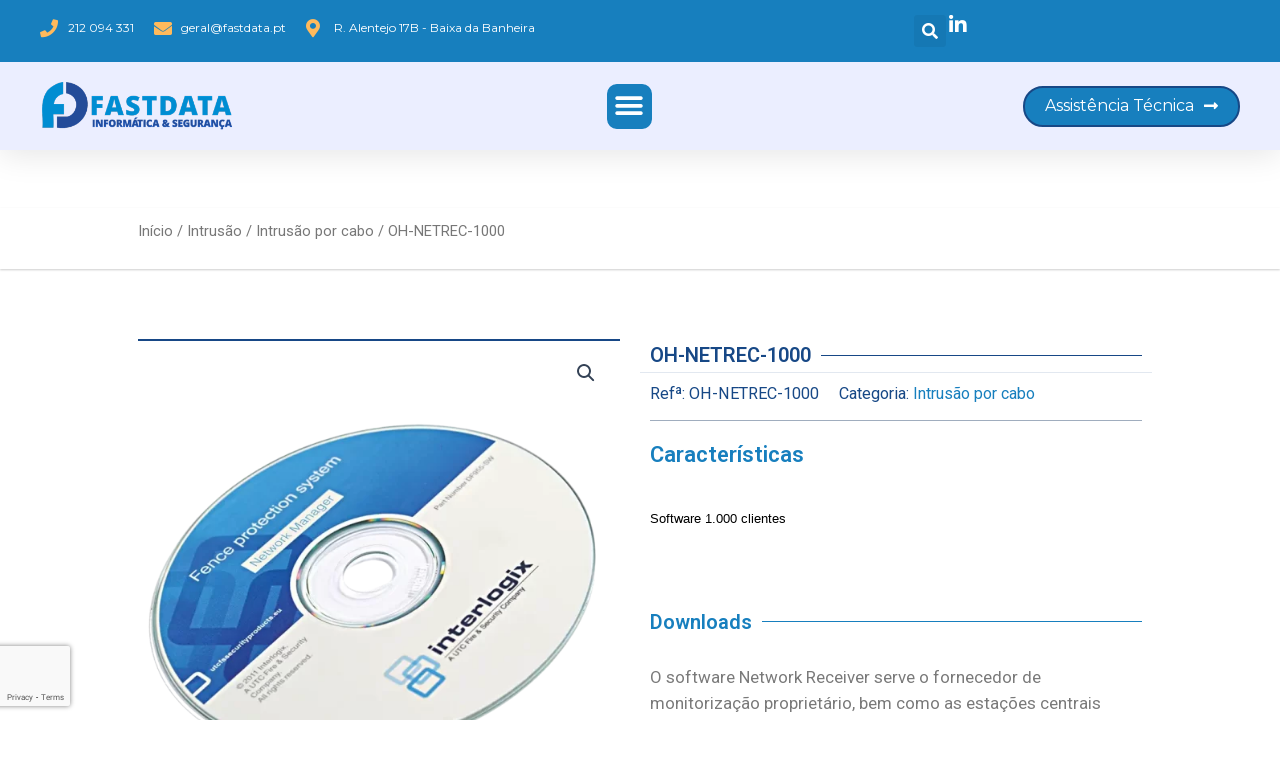

--- FILE ---
content_type: text/html; charset=utf-8
request_url: https://www.google.com/recaptcha/api2/anchor?ar=1&k=6Lcr9ZopAAAAAI8bamx2xipd0iv3i8hyDuXM7jWY&co=aHR0cHM6Ly93d3cuZmFzdGRhdGEucHQ6NDQz&hl=en&type=v3&v=TkacYOdEJbdB_JjX802TMer9&size=invisible&badge=bottomleft&sa=Form&anchor-ms=20000&execute-ms=15000&cb=6b2hynb567kl
body_size: 45354
content:
<!DOCTYPE HTML><html dir="ltr" lang="en"><head><meta http-equiv="Content-Type" content="text/html; charset=UTF-8">
<meta http-equiv="X-UA-Compatible" content="IE=edge">
<title>reCAPTCHA</title>
<style type="text/css">
/* cyrillic-ext */
@font-face {
  font-family: 'Roboto';
  font-style: normal;
  font-weight: 400;
  src: url(//fonts.gstatic.com/s/roboto/v18/KFOmCnqEu92Fr1Mu72xKKTU1Kvnz.woff2) format('woff2');
  unicode-range: U+0460-052F, U+1C80-1C8A, U+20B4, U+2DE0-2DFF, U+A640-A69F, U+FE2E-FE2F;
}
/* cyrillic */
@font-face {
  font-family: 'Roboto';
  font-style: normal;
  font-weight: 400;
  src: url(//fonts.gstatic.com/s/roboto/v18/KFOmCnqEu92Fr1Mu5mxKKTU1Kvnz.woff2) format('woff2');
  unicode-range: U+0301, U+0400-045F, U+0490-0491, U+04B0-04B1, U+2116;
}
/* greek-ext */
@font-face {
  font-family: 'Roboto';
  font-style: normal;
  font-weight: 400;
  src: url(//fonts.gstatic.com/s/roboto/v18/KFOmCnqEu92Fr1Mu7mxKKTU1Kvnz.woff2) format('woff2');
  unicode-range: U+1F00-1FFF;
}
/* greek */
@font-face {
  font-family: 'Roboto';
  font-style: normal;
  font-weight: 400;
  src: url(//fonts.gstatic.com/s/roboto/v18/KFOmCnqEu92Fr1Mu4WxKKTU1Kvnz.woff2) format('woff2');
  unicode-range: U+0370-0377, U+037A-037F, U+0384-038A, U+038C, U+038E-03A1, U+03A3-03FF;
}
/* vietnamese */
@font-face {
  font-family: 'Roboto';
  font-style: normal;
  font-weight: 400;
  src: url(//fonts.gstatic.com/s/roboto/v18/KFOmCnqEu92Fr1Mu7WxKKTU1Kvnz.woff2) format('woff2');
  unicode-range: U+0102-0103, U+0110-0111, U+0128-0129, U+0168-0169, U+01A0-01A1, U+01AF-01B0, U+0300-0301, U+0303-0304, U+0308-0309, U+0323, U+0329, U+1EA0-1EF9, U+20AB;
}
/* latin-ext */
@font-face {
  font-family: 'Roboto';
  font-style: normal;
  font-weight: 400;
  src: url(//fonts.gstatic.com/s/roboto/v18/KFOmCnqEu92Fr1Mu7GxKKTU1Kvnz.woff2) format('woff2');
  unicode-range: U+0100-02BA, U+02BD-02C5, U+02C7-02CC, U+02CE-02D7, U+02DD-02FF, U+0304, U+0308, U+0329, U+1D00-1DBF, U+1E00-1E9F, U+1EF2-1EFF, U+2020, U+20A0-20AB, U+20AD-20C0, U+2113, U+2C60-2C7F, U+A720-A7FF;
}
/* latin */
@font-face {
  font-family: 'Roboto';
  font-style: normal;
  font-weight: 400;
  src: url(//fonts.gstatic.com/s/roboto/v18/KFOmCnqEu92Fr1Mu4mxKKTU1Kg.woff2) format('woff2');
  unicode-range: U+0000-00FF, U+0131, U+0152-0153, U+02BB-02BC, U+02C6, U+02DA, U+02DC, U+0304, U+0308, U+0329, U+2000-206F, U+20AC, U+2122, U+2191, U+2193, U+2212, U+2215, U+FEFF, U+FFFD;
}
/* cyrillic-ext */
@font-face {
  font-family: 'Roboto';
  font-style: normal;
  font-weight: 500;
  src: url(//fonts.gstatic.com/s/roboto/v18/KFOlCnqEu92Fr1MmEU9fCRc4AMP6lbBP.woff2) format('woff2');
  unicode-range: U+0460-052F, U+1C80-1C8A, U+20B4, U+2DE0-2DFF, U+A640-A69F, U+FE2E-FE2F;
}
/* cyrillic */
@font-face {
  font-family: 'Roboto';
  font-style: normal;
  font-weight: 500;
  src: url(//fonts.gstatic.com/s/roboto/v18/KFOlCnqEu92Fr1MmEU9fABc4AMP6lbBP.woff2) format('woff2');
  unicode-range: U+0301, U+0400-045F, U+0490-0491, U+04B0-04B1, U+2116;
}
/* greek-ext */
@font-face {
  font-family: 'Roboto';
  font-style: normal;
  font-weight: 500;
  src: url(//fonts.gstatic.com/s/roboto/v18/KFOlCnqEu92Fr1MmEU9fCBc4AMP6lbBP.woff2) format('woff2');
  unicode-range: U+1F00-1FFF;
}
/* greek */
@font-face {
  font-family: 'Roboto';
  font-style: normal;
  font-weight: 500;
  src: url(//fonts.gstatic.com/s/roboto/v18/KFOlCnqEu92Fr1MmEU9fBxc4AMP6lbBP.woff2) format('woff2');
  unicode-range: U+0370-0377, U+037A-037F, U+0384-038A, U+038C, U+038E-03A1, U+03A3-03FF;
}
/* vietnamese */
@font-face {
  font-family: 'Roboto';
  font-style: normal;
  font-weight: 500;
  src: url(//fonts.gstatic.com/s/roboto/v18/KFOlCnqEu92Fr1MmEU9fCxc4AMP6lbBP.woff2) format('woff2');
  unicode-range: U+0102-0103, U+0110-0111, U+0128-0129, U+0168-0169, U+01A0-01A1, U+01AF-01B0, U+0300-0301, U+0303-0304, U+0308-0309, U+0323, U+0329, U+1EA0-1EF9, U+20AB;
}
/* latin-ext */
@font-face {
  font-family: 'Roboto';
  font-style: normal;
  font-weight: 500;
  src: url(//fonts.gstatic.com/s/roboto/v18/KFOlCnqEu92Fr1MmEU9fChc4AMP6lbBP.woff2) format('woff2');
  unicode-range: U+0100-02BA, U+02BD-02C5, U+02C7-02CC, U+02CE-02D7, U+02DD-02FF, U+0304, U+0308, U+0329, U+1D00-1DBF, U+1E00-1E9F, U+1EF2-1EFF, U+2020, U+20A0-20AB, U+20AD-20C0, U+2113, U+2C60-2C7F, U+A720-A7FF;
}
/* latin */
@font-face {
  font-family: 'Roboto';
  font-style: normal;
  font-weight: 500;
  src: url(//fonts.gstatic.com/s/roboto/v18/KFOlCnqEu92Fr1MmEU9fBBc4AMP6lQ.woff2) format('woff2');
  unicode-range: U+0000-00FF, U+0131, U+0152-0153, U+02BB-02BC, U+02C6, U+02DA, U+02DC, U+0304, U+0308, U+0329, U+2000-206F, U+20AC, U+2122, U+2191, U+2193, U+2212, U+2215, U+FEFF, U+FFFD;
}
/* cyrillic-ext */
@font-face {
  font-family: 'Roboto';
  font-style: normal;
  font-weight: 900;
  src: url(//fonts.gstatic.com/s/roboto/v18/KFOlCnqEu92Fr1MmYUtfCRc4AMP6lbBP.woff2) format('woff2');
  unicode-range: U+0460-052F, U+1C80-1C8A, U+20B4, U+2DE0-2DFF, U+A640-A69F, U+FE2E-FE2F;
}
/* cyrillic */
@font-face {
  font-family: 'Roboto';
  font-style: normal;
  font-weight: 900;
  src: url(//fonts.gstatic.com/s/roboto/v18/KFOlCnqEu92Fr1MmYUtfABc4AMP6lbBP.woff2) format('woff2');
  unicode-range: U+0301, U+0400-045F, U+0490-0491, U+04B0-04B1, U+2116;
}
/* greek-ext */
@font-face {
  font-family: 'Roboto';
  font-style: normal;
  font-weight: 900;
  src: url(//fonts.gstatic.com/s/roboto/v18/KFOlCnqEu92Fr1MmYUtfCBc4AMP6lbBP.woff2) format('woff2');
  unicode-range: U+1F00-1FFF;
}
/* greek */
@font-face {
  font-family: 'Roboto';
  font-style: normal;
  font-weight: 900;
  src: url(//fonts.gstatic.com/s/roboto/v18/KFOlCnqEu92Fr1MmYUtfBxc4AMP6lbBP.woff2) format('woff2');
  unicode-range: U+0370-0377, U+037A-037F, U+0384-038A, U+038C, U+038E-03A1, U+03A3-03FF;
}
/* vietnamese */
@font-face {
  font-family: 'Roboto';
  font-style: normal;
  font-weight: 900;
  src: url(//fonts.gstatic.com/s/roboto/v18/KFOlCnqEu92Fr1MmYUtfCxc4AMP6lbBP.woff2) format('woff2');
  unicode-range: U+0102-0103, U+0110-0111, U+0128-0129, U+0168-0169, U+01A0-01A1, U+01AF-01B0, U+0300-0301, U+0303-0304, U+0308-0309, U+0323, U+0329, U+1EA0-1EF9, U+20AB;
}
/* latin-ext */
@font-face {
  font-family: 'Roboto';
  font-style: normal;
  font-weight: 900;
  src: url(//fonts.gstatic.com/s/roboto/v18/KFOlCnqEu92Fr1MmYUtfChc4AMP6lbBP.woff2) format('woff2');
  unicode-range: U+0100-02BA, U+02BD-02C5, U+02C7-02CC, U+02CE-02D7, U+02DD-02FF, U+0304, U+0308, U+0329, U+1D00-1DBF, U+1E00-1E9F, U+1EF2-1EFF, U+2020, U+20A0-20AB, U+20AD-20C0, U+2113, U+2C60-2C7F, U+A720-A7FF;
}
/* latin */
@font-face {
  font-family: 'Roboto';
  font-style: normal;
  font-weight: 900;
  src: url(//fonts.gstatic.com/s/roboto/v18/KFOlCnqEu92Fr1MmYUtfBBc4AMP6lQ.woff2) format('woff2');
  unicode-range: U+0000-00FF, U+0131, U+0152-0153, U+02BB-02BC, U+02C6, U+02DA, U+02DC, U+0304, U+0308, U+0329, U+2000-206F, U+20AC, U+2122, U+2191, U+2193, U+2212, U+2215, U+FEFF, U+FFFD;
}

</style>
<link rel="stylesheet" type="text/css" href="https://www.gstatic.com/recaptcha/releases/TkacYOdEJbdB_JjX802TMer9/styles__ltr.css">
<script nonce="_i0rxOCfZS7kUakeyKWFOQ" type="text/javascript">window['__recaptcha_api'] = 'https://www.google.com/recaptcha/api2/';</script>
<script type="text/javascript" src="https://www.gstatic.com/recaptcha/releases/TkacYOdEJbdB_JjX802TMer9/recaptcha__en.js" nonce="_i0rxOCfZS7kUakeyKWFOQ">
      
    </script></head>
<body><div id="rc-anchor-alert" class="rc-anchor-alert"></div>
<input type="hidden" id="recaptcha-token" value="[base64]">
<script type="text/javascript" nonce="_i0rxOCfZS7kUakeyKWFOQ">
      recaptcha.anchor.Main.init("[\x22ainput\x22,[\x22bgdata\x22,\x22\x22,\[base64]/[base64]/e2RvbmU6ZmFsc2UsdmFsdWU6ZVtIKytdfTp7ZG9uZTp0cnVlfX19LGkxPWZ1bmN0aW9uKGUsSCl7SC5ILmxlbmd0aD4xMDQ/[base64]/[base64]/[base64]/[base64]/[base64]/[base64]/[base64]/[base64]/[base64]/RXAoZS5QLGUpOlFVKHRydWUsOCxlKX0sRT1mdW5jdGlvbihlLEgsRixoLEssUCl7aWYoSC5oLmxlbmd0aCl7SC5CSD0oSC5vJiYiOlRRUjpUUVI6IigpLEYpLEgubz10cnVlO3RyeXtLPUguSigpLEguWj1LLEguTz0wLEgudT0wLEgudj1LLFA9T3AoRixIKSxlPWU/[base64]/[base64]/[base64]/[base64]\x22,\[base64]\\u003d\x22,\x22wpXChMKaSzLDgsOBw4cPw4jDnsKaw4xwS0LDm8K1IwHCmMKOwq50SwZPw7NABMOnw5DCpsOSH1QLwq4RdsOFwpdtCQV6w6ZpYU3DssKpXx/DhmMXWcOLwrrCjMO9w53DqMOaw6Nsw5nDv8K2woxCw6LDlcOzwo7CmcOVRhgzw4bCkMOxw63DlzwfBxdww5/DvMO+BH/Dm1XDoMO4RkPCvcOTU8KYwrvDt8O3w4HCgsKZwrNtw5Mtwph0w5zDtlzCrXDDolPDo8KJw5PDrgRlwqZ9U8KjKsKsC8OqwpPCvsKdacKwwpBlK35JDcKjP8O/w6IbwrZLR8KlwrAiSDVSw7NPRsKkwoogw4XDpX1hfBPDtsOvwrHCs8OHLy7CisOTwpUrwrEAw7RAN8OHbXdSKMOQdcKgIsOaMxrClXshw4PDpUoRw4BhwqYaw7DCtmA4PcObwrDDkFgcw7XCnEzCr8K8CH3DoMOjKUhHR0cBPsKlwqfDpXLCjcO2w53Dt3/DmcOibhfDhwBvwol/w75RwrjCjsKcwr8gBMKFei3Cgj/CrwbChhDDp00rw4/DmMKIJCIuw4cZbMOTwqQ0c8OUb3h3RsOKM8OVfMOwwoDCjGjCukg+OsOOJRjCg8KQwobDr09MwqptLcOCI8OPw7XDqwB8w7fDmG5Ww6PCuMKiwqDDhMO+wq3CjW7DijZXw67CkxHCs8K3ElgRw5rDlMKLLl3CjcKZw5UgGVrDrknCrsKhwqLCpQE/wqPCvBzCusOhw7QwwoAXw4LDqg0OPcK1w6jDn1UZC8OPUsKvOR7DuMK8VjzCt8K3w7M7wo8eIxHCvsOLwrMvRMOhwr4vb8ONVcOgEMO4PSZXw4EFwpF0w4vDl2vDkSvCosOPwrPChcKhOsKvw7/CphnDs8OWQcOXbXUrGxkgJMKRwo/CkhwJw7TChknCoALCght/wrHDlcKCw6dOImstw4LClEHDnMK2HFw+w45+f8KRw4I2wrJxw5fDrlHDgGl2w4UzwogTw5XDj8Ouwr/Dl8KOw6E3KcKCw5bCmz7DisOwV0PCtUHCtcO9ETjCucK5akfCuMOtwp0MIDoWwpTDuHA7WMOHScOSwrrCvyPCmcKJY8Oywp/DrxlnCTTCmRvDqMK8wrdCwqjCscOQwqLDvwPDiMKcw5TCiAQ3wq3CnQvDk8KHORkNCRfDu8OMdivDsMKTwrcMw4nCjkoGw65sw67CsR/CosO2w4LChsOVEMOsL8OzJMOiNcKFw4t1SMOvw4rDpUV7X8ONC8KdaMO2HcOTDSDCnsKmwrEDZAbCgR7DhcORw4PCsikTwq1dwofDmhbCp3hGwrTDrMKQw6rDkHxow6tPLsK6L8ODwpVxTMKcEn8fw5vCsTjDisKKwoMQM8KoHTUkwoYLwoATCwXDlDMQw6MTw5RHw5/[base64]/DlMO3w7PCisOTLcKkw4xqw4LCkBY2R8OLNsK5wq3DgcKLwr/DsMKzO8KHw67CqQJNwr0/w4xMZwLDmHTDtjBOQRcpw7tRCcOJIMK3w5ZZEsKRDcO+TD85wq/CgsKEw5/DoGPDhRrCj2B4w6h8wrBxwozCtyFBwpvCtj8RNsKzwqU1wo/CgcK1w7oewrQ8PcKuVmHDhW5HL8OAFjYPwozCjcOKT8OwN1cBw7lCVsKXCcK+w7R3w6HDssOuZR0ow58Qwp/CjiXCtcOddMOHNTfDkcOLw5Rgwr8kw4jDmEjDq2ZNw7A3BjvDmxIuBcO+wp/CogtAw63DjcOFWE5xwrbCkcOcwpjDssO6YkELw44owpfCsB0OSRnDtwDCoMKOwobCnhoRAcKsBcOWwqTDkijDqXrCgcOxKA0Dwq55LzbCmMOEasK7wqzDnRPCoMO8wrMfQFg6w5HCgsO/[base64]/[base64]/wo3DisOCw5ENw7bDlgUKw5/CqzfCoVbCsMOmwokzwr7Cm8OjwpUIw4nDu8Ofw7TCncOSaMO0bUrDskQNwqPDgsKdw4tAwq3Dh8Oow7QIQRvDm8OJw7sxwoVGwo/CmgNBw4sgwrDDrh1rwrpKbVfCpsKNwpgSH2hQwqbCsMO1S0kIN8Ksw601w7RHWRJTTsOlwolcYFtoT2w5wptYAMOKw5x+woFtw5rCgMKHw4xTBcKvQkbDqsORwrnClMKqw4ZjIcOoXsObw4DCsUJoHcK3wq3DssOcwoJfwr/[base64]/CpBXDh8KIFyPCrcKUw43CjcKGexp2KlgvOMKNw4dWD0fChn1ww5rDiEFQw7ghwofDtsO1IsO5w7zDosKNHmvCpsOvBMOUwpFmwqjDvcKkFnrDo0E/w5zDh2Q8T8OjZR5jw5TCu8Oow5XDjsKGUnHCuhcnKMK3UMKSN8O6w6pkLQvDksOqw73Dr8OowpPCr8Klw4gvT8K5woHDs8KpYS3CkcOWZMOVw7Rqwp/DosKMwq5gHMOxR8K8wo0PwrTDvsKDX2TCuMKfw5nDuWkjwrobTcKawqtre1fDgMKNXGRkw4/[base64]/Dt8Kew4zCiMK8wqk4w69vwqnCuMOQZHbDnsK0NhZWw5UIRx42w6LDplbDjhfDkcKnw4dud3TCj3E1w73CrwbDicKkacKcI8KodDvCm8KoU3fDi34RR8Kbf8OQw5Edw4NlHi5VwpFIwrURRcOmVcKNw41kCMOZw4DCv8KvAU1Yw6xBwrPDrQVVw7/DncKICR3DrsKcw4I+DsKjCsKaw5fCl8OXP8OGDwAGwok6DsOTYcKSw77DhAR/wqhQAx5tw6HDq8OdCsOUwoYKw7TDpcOuwpzCpz4BAsKQT8KiOVvDhwbCgMKVwrjCvsKZw7TDlcK7DU5ew6l/dDU2XMK5eyjDhsO4VMKtVMKWw7/CrzDDhAcrwpBXw4RMwoDDsGddCMOPwqvDjUx7w7BBQ8K/wrbCqsO1w6NUHsKLJQB1w7vDpMKXQsO+X8KFI8KnwrU0w6PDnl0mw5ptNxk+wpfDiMO0wojCnnNbZcO/wr3DmMKVW8OlAMOlcjwew55Fw4fCjcK5wpfDgMO2KsOTwqxKwrgoa8OXwpnCs3tqTsO7MsOMwr1uVnbDrXXDjUfDlELDgMKLw7A6w4fDhcO+w693FDLCvwjDlDdAw7APUV/CsFnDoMKIw45fW0Ajw67DrsKMw6XCqsOdGHw9wpk4wq9xWR93QsKCEjbDuMO3w5bCqcOTw4HCkcO5wqrCqD7Ci8OgCQTCjwk7NUNPwo/[base64]/[base64]/DvcKtw5FjBMK4P8KGO8KQTH7DgsOZTgpGQwkFw4ltwpzDs8OHwq8+w67CkDwqw5jCs8OwwqzDjsOBwrLChsOzNMKGC8OrQTpvD8KCLcOBU8Kkw7MOwoZFYBk4ScKEw54Zc8OIw4DCosKPwr8kYS7CtcOuVMOrw7vDm0/DoR8uwr87wpJuwpkjC8OwXsKgw5YUQ0fDh1vCoVPCg8O7CGRkSBklw5nDl1BqF8KLw4NEwpQZw4zDuGDDrcOwccKyScKRFcONwoU/wrUcenwTNUpnwpkrw74ew50IaRHDqsKZecO6wpJywobCk8K3w4PCh2Ntw7nDnMOgLcKIwrLDvsKoKWrDiG7DtsKgw6LDtsOLa8KILCLCkMO+wpjDnAjDhsKsCQ3Do8KmSFplw7QUw5XClHfCqGPCjcKBw6o/Wm/DiHHCqsO/Z8OfW8K2asOceibCmXxwwrlQb8OEESVGeAZtwpvCgMKUMlTDg8KxwqHDosKXXUkdBgfDpsOOG8OGRwlZIWtgw4TCjSBzw47CoMO0Ng0RwpHCusOww79Lwo5aw6vCjn40w7UTHmkVw4rCv8Oaw5bCkVjChglJWsOmPsK6wp/CtcO0w50yQnNjYVwxT8KaV8KXKsOTDnjDlMKIZcOkK8KQwoXDmwPClho3TEMmw7LCqcOJEBbCnsKhIGXDqsK9Ug/[base64]/bsOew5vCt8K/wqVsF8KEaik1w7Ibw5fCqU3DssKaw4UXwrPDsMKYIsKyG8K3YA5KwpNsIzHDjMOBA05/w6PCi8KWOMOdHxDCt1bCvWAPEMKIE8K6S8O8VMOwdsOhYsKhw7TCiE7Do3DDiMORUxvDvQTCiMKsVMO/[base64]/wqnCskfChSQNwpTDt2LDnsKyKMKCwqlbw5zDvsObwpJOwpTCvsKxwot+w4VpwpTDkMORw4DCnDTChzvCnMKoURHDj8KbAsOvw7LCpGzCn8ObwpFpUsO/w401HsKabcKtwohLcMKCwrDCjMKtbDfCrC3DuFY0w7Udd0lGCTbDrlvCn8KoBnFtw7FPwphbwrHCvsOnw7cvLsK9w5l/[base64]/[base64]/[base64]/w6o4w63CnnfDnghZJ8Oyw5rCo8KuLklPUMKIwrt2wrrDugjCusKnchwUw5M8wqpSQsKAVSAdYMO+SMK/[base64]/CgcOoA8OfLMO7dBDCgMKrwqUGwpU1wopZYSzCpDvCiCF2GcOgC3HCgsKoOMKETlrCs8OvPMK+c3TDoMOSeyPDli/CtMK/TcOtP2zDksK2TDAyfFgiRMOUMHhJw6xiBsK+w6Bgwo/ChFQ3w67Cr8KCw4PCt8KCEcKoLCJiPBQzZCnDpsOZF256L8KDWXTCr8K+w7zDhS4xw7/ClcKkGTZdwrQ0GMKCYMKYTDDChcKww709LGvDrMOlEMKCw7gTwpbCgxfCt1nDtCNMwrs/wrzDl8OuwrAFM2vDtMOewofDtShswrnDgMKvWsObw4HDoCHCl8O+wqbCrsK6wpLDqMOewq3Dq3LDv8O/[base64]/Cn1EMw58zwpXDi8KeS8KtZMK7wpN9wqA7AU9CMgzDosObwrfDh8KPYEZqJMOVRSYpw6FaG3FZN8O2RsKNAgHCrzLCpCl5wqnCmm7CljLDqEwrw4FPXm4eIcKOD8KOLQ4EEyEDQcOVwqjDhmjDvcOVw4/CiEDCtcOkw4opLyPDv8KfAsKsWlBdw694wofCtsKMwqPClsKQw5hAS8O7w719VMK8PlpHd27CrW7CuhHDgcK+wo7CoMKXwrTCjQlgM8OwRhDCscKZwrx2ZHvDhlnCoXjDuMKJwpDDm8Oyw6g8N0fCqirChExhFcK0wqDDq3fCuE3CmVhBEcOGwo8oCQYGOsK2woQaw5/Cr8OPwoV2wpPDpBwSwqXCjynCu8KewpZXUkHCvibDhHbCojTDosO4wp1XwoHCj31bVMK6bg3DqxV2PjnCsy3DmMOww4zCkMO0wrTDpCTCpUYod8OmwqnCsMOeeMKSw58xworDj8KVw7Rcw4wqwrd3LsOJw6xDdMO8w7IZw4NzOMKvw5Qxwp/DnQ54w57CpMO2bCjCrBQ7bhTCr8OgfMOVw4jCsMOFwokgAWjDicO7w4TCjcKpZMK6KEPCkHNRw5Jjw5rClsK3wqbCmsKVH8KUw7prwqIFwrLCp8OCR2doAltcwpV8wqgvwq3Do8Ksw6/Dl0TDgjTDrcOGTSbDiMK9TcO3JsKtRMOpOS3Dh8Kcw5Fiw4XCo3xiNATCn8KEw5QtVsK7QFvCi1jDj1U1woNQVDZBwp4wb8OuNCLCvhHCo8Okw7Y3wrkdw7nDoVXDj8Kvw79PwoBVwrJjw70wSArCvcKiwqQNJ8K7TcOMwpdGRAtJaThHIMOfw58aw4/ChE8UwrfCnXVdccOhBsKXSsObZcKWw61PS8ORw4oGwofDjChGwrIOG8K4woYcFz98woAVK0jDqEBewrhRdMOQwrDCjMK+Hk12wrFBMx/CnQ3DrcKkwoURwqp0w5HDpkbCsMO1wpzDqMOBZgsJw4vCp0TCnMK0XjXDiMKPPMK6wrXCiznCkMKEV8ObOiXDumdOwqHDksKUUcOewo7CtMOww7/DkzYKwoTCq2YJwp1ywrhVwpbCjcOrM0DCsAw7WXAHOwlTY8OOwrQZBsO2w5RFw4jDuMKNOsO3wrY0P38Gw6pjBRBBw6g0NcKQIwo0wqbDg8Okw6xsc8Okf8O1w7TCvsKHwrVdwozDjcKCL8KcwqfDhUTCjzM1LMOELT3Cm1nCj0wOcG3DvsK/wo4Sw4h6V8OHaCXCs8Kww4rDssK4Hl/[base64]/[base64]/N1HCtlZZw7ZrwrfCumXCjlRgw4wZw71nw5BzwpjDpXt+csOpXsKsw5PCp8OqwrZ4wq/DvsKzwoXCoEcvwrcKw47DsAbCmCvDjhzCgm7ClMOiw5vDtMO/YH5owp8kwoXDg2DCgMKMwqbDiBd4DlHDhMOIRW4lKsK0YQgywqLDuBjCr8KqPE3CjcOaNMOvwovCnMOAw4nDs8K0w6jCqE4Sw7gqIcKzwpErwqtXw5/Cuj3DksKDaGTDsMKSc3TDvsKXe1onU8OQUcK0wrLChMOFw4vDhGg+BHzDisOzwpZKwpvChUTClMKWw4/CpsOwwrEYw77DuMKYaX7DjAp4KyLDugBww7h7EHDDkzTCrcKwSiPDnMKhwpMDNzMEDsOoBMOKw7HCiMKgw7DDpVMJEFXClcOwPcOfwr5YeF/DksKxwp3DhjIcci3DpMO7eMKCwrXCnTZGwphDwpzCnMOSdcOuwpzDnV7ClycGw7DDhyFwwpTDlcK3wr3CpsKcf8O2wr/[base64]/DcKQw4PDhivDtEgDFcOlw7lQwpJzegXClVsTd8K/wqvCvcOMw7kca8KzD8KGw6JawoZ8wp/DgMKkw44bYGbDosO7w4oRw4AvccODJ8Kaw4HDoFIjR8OOWsKfw4jDt8KCQiVfwpDDmkbCt3bCmw1PR295PjDDucOYIVEDwqfCpmnChUbClsOhwrTDqsKQdxXDiQDDgCZXZ13CnHHCljDCmcOuCDHDu8Oww5XDu3JXwpBGw6bCiA/[base64]/CgmDCqlTDgGrDmDrCkcOawptyWMONWX5oKcKkTcKZWBYEOwnCnXzCtcO3woXDrXFxwr4+WHYxw4YNw6wKwqHCm3rCjFZCw4YPQnLDhMKUw4nChcKiC1dbP8OPEn8UwrdDQcKqdMKpVsKdwrRFw6bDkMK+w5VHw5J6SsKRwpXCpXrDtDU4w7rCh8K5OMKHwrpiIW/CihPClcKyGsOICsKSHTjCp20XEMKLw6PCl8O2wrJnw67DvMKWGcOOG1lHWcK4NwY2XFTCgcK3w6IGwoLDgCrCrsKKVMKQw785GcK+w5DCrMOBdRPDp1PCj8K7Y8OUw5fCnCzCihclUMOjEsKMwrfDizzDp8K0wp/CvMKhw58QQhLCgMOEWEFgdcOlwpEWw6d4wo3Cs04CwpQjwpPChyQbVFk0WnDCncKzVcKrcj8Mw71NMcOLwpcif8KtwrYEw4vDjWExG8KKCS0sOMOBS3XCi2jCgsOuaQvDrzskwrFIVx0Aw5XDqCfCtHR2NE1Cw5/[base64]/[base64]/[base64]/DpMKrXT4jwrUfwrc0XcKWw6NVw4vCvMK3AhIsXxUbSgYPFC7DhsO1IllCw5XDiMKRw6bDpcOpw7I+w4bCqcOXw4DDpsOwJEB/w5h5JsOGwozDsx7Dv8Knw7Qiwrk6HcO/[base64]/[base64]/CkcONNMOVMUDCv8O4w63DtBVrw57CuMKFwpPCmsK9BMKPY2tDS8K2w6h7NA/CulnCtEPDvcO9VWw7wpdoRx5/fcKDwrHCtcOuSW7CjGgPSSVEFELDnnQmDyLDkHTCshV1MmTCsMOQwozDpMKHwr/CrUcUw6LCi8K/woY8N8OwV8Kgw6AIw4lmw6XCtsOIwqp6Il5gc8KOUAYww6VswpBDfyR1cw/[base64]/DjHjCgMOUfMK+wpPDmcKPX8OrdkgPB8O7wrDDpg/DhMOhWcKPwpNXw5Ebw7zDjMOxw6fDglnCtMK6EsKcw6/[base64]/OTRiwrfCv0DDtsKJeMODw6zCqiQAATPDqGVQYGLCv15Cw75/dcOFwoVBVMKywqwSwpkeE8KVEcKLw4TCpcKVwpgTfWzDlkzDiE4rQwEjw5wvw5fCpsKfw75ubcO0w6XDrzPCkR/DoGPCscKPwoZYw7bDjMO7VcOiSMOKwqkLwoQsayTDrcO3wp3DksKvEWjDicKOwrfDthlLw649w5sCw4RdJSxRwoHDq8K/ST5Ow7JbaRZ5P8KRRsOlwrMaW17DoMOuUEzCo3oaNsO6ZkjCvMO+HMKXez14bk3DvMKfa35Hw7nCmiTCh8OFeQXDusK2FXFrw6hCwp8Aw5Ivw5xoY8OcBGnDrMKzO8OvKm1gwrHDmw7CkcOtw5pew5IBT8O+w6tvwqIJwo/Dk8OTwoU3O3x1w5LDrcKzecKVZT/CsTFMwrrCvsKkw7YEKCtfw6DDjMOyWRNawqHDhMKmA8O3w7zDo3B2YVnCn8OKf8KUw6fCoiXCh8K/[base64]/DmmwlXsKiFcKaVMK0w4Njw6Ivw692w4FBAnUBdQ/ClHw9wpzDusKiXS/DkCfDj8OUwo1iwpTDvVPCtcO7PcKHIQUqKMO3Z8KTKBfDsWzDi1ZqZ8Odw4zCksOVw4nDuh/DrMKmw4vCu2nDqhp3w7l0w7oXw7k3w4DDhcKGwpXDsMOvwoN/[base64]/dcKVT8KjKR3DoEXCucKtwqwNExzCh19LwqrCtcKFwpfDtcKQw6zDgcOfw7scw5XCgjfDmcKKRsOFwpwywoYCw70PJcKEe0PCoU9Hw4bCkMK7UkXCiEVKwroFJcOfw4nDmlTCo8KofQrDjMKWdlLDpcOlHiXCiWTDp0p2dcKvwr84w4XDinPDsMK9wp/Cp8KkNMO7wp1Qwq3DlsOWwrBew7DCisKtScOAwpUJAsO8IxtYw7/DhcKrwod0TybDmlrDtAkYUXpKw77Cm8O4worCucKLVsKDw7XDl1MeHMK/[base64]/[base64]/T8Olw6rDpiLDlMOMAsO2w5rDpW/CtAnCvMOlwrI8wo/DhCDCqsOSXsOeF2fDisO/HMKcLsO8w7EJw6lgw5EXfWrCjWfCqAzCpMOUIUFPCAfCukEuwrUsRiHCuMKnTiUdEcKUw4N3w7nCv1nDtMODw4Utw5PCisORwq5jS8O7w5B4w7bDm8O1cmrCvRDDksOywp1CWiHCqcOIFyrDkcOlYMKNYCdjJ8O/w53CrcK5bHfCjMOrwqcBb37DgcOLBirCtMKBdQfDgsKZwpJzwoTDiUzDtSZfw7NjJsOzwrphw61GNsK7X20MKFkdSsOWZEszUsOgw6kjXGLDmGzCnyUcUy4+w7DCqMOib8K0w6J8PMKNwq4QWT3CuWzCpEB+wrdvw7/CmFvCq8Kyw6TCnC/CqE3ClxcXIcOLUMK2wooDT1nCo8KeMsKZw4DCiS90wpLDqMKNRgNCwrYZRMKAw79bwo3DggjDuS3Dj1PDjQInw6JuOFPCi3PDhcOww60bbi7DpcKcbz4swrfDgMKuw7PDkAtVccK4w7diw4IVYMO7LsO+GsKEw4MZacKdGMK3EMOfwojCm8OMWiszKSZ/IRV8wrJnwrPDnMKLacOcbSnDnsKLfWQEX8OTJsO9w5vDrMKwMBtww4PClwnDmUPDv8O8wqDDkTVZwroFB2fCkHjDgsORwr1TNXE/JC3CmHvDpwbDm8KNUsOxw43ClGt+w4PCgsKvc8OPHcOewrMdHcO1AjggCMO/w4FbB3g6NsOZw5sLJGFiwqDDi2M/wpnDkcORN8OpR1zDumcbbWPDk1l3VcO3XsKUGsOgw6/[base64]/w5nDqUfDswvCocOkw4vCkT8rZsK3wowHT8OMWgzCnw/Ci8KBwroiwpTDj2vCuMKNVFQnw5PCmsO6bcOlBMOhwpDDu2/CtWIJXEDCv8OLwr/DpsKQMF/Du8OCwq3Cj2pfa2vCncKlOcK/Oi3Di8OKB8OpHgPDicKHIcKieAHDr8KnNMO1w54Fw59/wojCg8OCGcKew5EGw5h2f0rCqMOfUsKHwqLCksO0wpxEwonDlMK8S25Gwo7Dn8O5woBXworDscKsw4A6wo3CkGbDoFNoNgV/w4wfw7XCuSvChwLCsktjTEUITMOFHMO7woTDjh/CuBLCpsOAUlw+V8K9WzIjw4dKfGYBwrgiwpHCpsKbwrbDhsO1VHtqwoLCpsOXw4FfUsKfGATCosO5w7Yfw5U5ShHCgcOjfhEHIUPDh3LCqAQcwoIuwrk6NMKWwqhhf8KPw7ldbcOXw6Q6I3M2Gwlgwq7CnwgNXSnCiGIoRMKKWgEVKVh/VD1cPsODw7bCqcKew6tYw7MmPcKhHcO0wo1AwqPDq8K1KQwCOQvDpMObw6B6ZcKAwrXCq25/w7/[base64]/DpcKGNMK/L2x0wqLDomoECQ/[base64]/w4LDlMOyw7bCjC7Dr8Olw7pROsOyUMO7YwbCvxTCn8KjNknCk8KpN8KPQ3vDgsOOeSQcw47DtsK/I8OaIGzCoiHDsMKWw4vDln8/Vl4HwrUswokvwovCvVTCp8K6wrXDgl4mHR83wr8hD00aIy/DmsO3PMK6aE8wQyPDssObZXvDm8KXaUbDq8OdKcO8woovwqFaDhXCo8OSwpjCsMOUw7/DqcOuw7bCgcONwoDChsKVEsOJcFDDiWzCl8OGYsOjwrIhDShUHAbDshR4XCfCii8Gw4s4J3h4LMKlwrnDhcO5wrzCh3DDqTjCoEF/BsOhesKxwot8OmHDgHFRw59owqDCgjgqwofCtyDDjVZbWHbDjSPDkB5Ww6YwRcKRMcKKBWfDlMOLwpPCs8KHwqnDk8OwHcK0IMO3wrNlwrXDp8KuwohZwpzDrMKWLlHDuhYJwqPDuiLCl2vCoMKEwrwcwqrCkS7CvgVHJ8OAw7zCh8KUMhDCj8OFwpFNw5PClB/CuMOabMOfwoHDsMKEwp0BMsOKAsOWw5nDqBjCrMOgwofCgl7DhhAuLsOiYcK8ccKmw5oUwqDDpTQdUsK1w6XCvGp9DMOGwpPCuMOVKMOCwp7Dg8Oew6RkfVBlwpAXIsKcw6jDmgUewpvDk3vCszvDnsKWw4wSZcKYwrBTbD1iw5vDtlVsT3c/fcKSVcOdKlfCgC/Csyg+IDhXw67Dl39KJsOUP8K2YhbDuQ1VFMOOwrA5ZMOYwqt6Y8KxwqrCrlcMRGJ6HD0aOsKDw6nDgsOpbcKaw6xlw5vCijvCnw5zw5/Ck3vCkcOFwpUdwrLDtHzCt1BqwqA/w7LDkjAGwrIew5DCjX7Csi9RD2BlSSF/wr/Cg8OINcOxfCUtXMO4wpvDicOxw6zCscO/wosvIT7DqjEdwoMXR8OewofCn0LDnsKZw7wPw5bCvMKpeAPCo8KEw6HDukR/OUPCscOMwqxUB2VeSsOSw5/[base64]/Cp2xwwqR5EsKIw6oHwqTCo8OVw63CpyZpZMKZF8OeJS7CgC/[base64]/Ch8KVJsOaW8OATMKyw6EVwohPSXjCjMOcY8OPFyhnHMKpCsKQw4/DvsOGw5xHWULCg8OmwrRuVcK5w7zDtAnDgk1+wpQww6Irw6zCrXZcwr7DnFPDmMOcaXggEkIuw4/DhGwww7lZGjwwQgtjwq0rw5PCqhzCrHnCtwh/w6AHwqYBw4BtT8KeN0/[base64]/Ck0kEw53DlmzCu8OOK8Khw7sLw6c0WyAhSw9Tw4vDrE5HwrrCtV/CmXBBGBDChcK0MkjCrsOTG8KgwoIZw5rCl3Vlw4MHwq5SwqLCjcKdSnLCgsK6w7HDmRDDo8OXw5vDhcKgVsKJwr3DgGUqOMOkw7R/FExXwoHDiRXDoykvJmvCpjTChHFwM8OPDTgwwr1Rw6wXwqnCrRrDmCLCuMOCQFBsdMOtdyDDrW8jC1Iswq/DqMOpDzFOV8K7b8Kfw58bw4rCocOAw6ZiZyxTD1VxCcOkUcK0fcOrHAXDt3DDlHDCl3NPAz8HwpdlSlTCrmsqAsKzwqwjYsKkw6BIwpVKwoTCi8K9wo/CliLCkkLDqzJVw4dawoDDicOew73CrT85woPDs3PCu8Kdw6Y4w6vCtRLCiBBTa0kiORXCrcKVwrF1wonDuxXDssOgwoMFw5PDuMK4F8K7AcOUOTvCpygPw7XCj8O4wo3Do8OUHcOudjFMw7R1QFrClMOrwrE4w6rDvlvDhG/CgcKGcMOAw7Uhw5ILQRHCiRzDtVJRYEDCtX/DuMKFIDXDiXsiw4zCnsOGw7nCkW1Xw41OElbDnytAwo7DoMOyHsKyQTAoQ2nChyfCu8OLwo7Do8OLwrfDm8O/[base64]/[base64]/CicO7LcKAw7cIYsKBBhrDlsK8wobDgGPDmnjDtEI2wonCllnDgsOLYcOzcB19W1XCkMKSwqhMw7N6w41qw6jDocKnXsKHXMKiwqtZWw5uVcObaVwswrJBMBYcwps1wqxkVyEwDhh7wqvDoTzDiUnDtsKcwr0/w4TCkjvDv8O/D1HDvlp3wpLCuiZ5Tx3DgRBnw4PDv0MQwqLCl8OTw5HDnC/CpW/ChXF5SBksw4vChSEZwozCvcOuwoHDqxsTw7wPFRPDkDtowpzCrsOJKS/Ck8OMfQzChTjCvcO2w6LCtsKXwqzDpcKbTW3ChcK1MyU3K8KnwqvDmmMrQ3AGX8KIAsK8f37Cj1jCo8OQeQbCt8KtMsKmWsKGwrpSP8O6YMKfJBBrGcKGwrZICGjDoMO5EMOqE8O5F0fDr8OQw4bCicO8NV/[base64]/DlTYoVSTDqlpaJcKhw5kSBk/Cg8OVMsOnwrHCgcK+w67CjcOEwqA8wqpbwpTChCopG10TH8KJw5Nsw7NBwo4DwovDrMOoMMOYeMOFVFgxWEg9w6x/OMKsFsOjQcOZw5oYw6Auw7TCgUxUSMO2w6XDiMO7wqBbwo7CuATDkMOhG8KYAnprUGbCrsKxw77DlcKuw5jCiTTCgjMIw5NEBMKmw6vDgWnCisKJecOaQQLDq8OPZEZdwrvDlMKNTU/[base64]/JsOcJQl0wp/[base64]/Dr8Oxw5RrGcK+c1VXw4TCssO+woZaw47DlsO7T8O1GUhKwpZDfC5Fw4suwqLCvhXDrgvCt8OGwr/DosK2XR7Dp8Kef09Lw7jCpBYRwohiRTFuw4/DgsOvw4TDssKkOMK0wqvCmMK9fMOCUsOjQMOfw6kHFMK6b8KhB8O4QFHCr3nCp1DCksOuIjHDt8K3W3vDlcO3ScKLd8KRR8OJwqbDs2jDlcOwwohJCcKKUcKCKlg6JcOgw5/DrMOjw6YdwoDCqiHDg8OJYyHDm8KLJG5AworDr8K+wogiwoXCkhTCisO9w6Fmwr/[base64]/BsKlZQbDlwZOYsKPA09dw5/[base64]/Dk8K2wodQAMKhbsOnwqMPU8Klw6xpE0wwwpzDmcOfJVXDgMOmwqvDk8KzFQUNw64lNTFxLxTDsjNNR11bwqTDsEk+bnNSTcOrwqjDsMKewoPDont/M37CgMKIeMKpEcOcwpHCjBQJwr8xLFvDiUYRw5DCozhAwr3Dtn/CsMK+YsKUw5pOw75/woVBwopjw4Yaw4zCrhxCUcOVR8KzDiLCsDbChDUjCWc4wp5iw4kXw61ew5pEw7DDssKBW8Kxwo/CiTJvw5kSwrvCuzpuwr8dw63DosOnMkvChzBVZMKAwoJUw6sew43ClEDDl8KFw5ATPxlcwrYsw4N4wqAKLH8ywr/Cs8OeTMORw77CmyA0wq87Ay92w4nDj8KawqxvwqHDqyUYw5zCkglBQcOVYMO/w5PCtTJvwoLDqA0RLEPCimAQwpo1wrjDrw1JwrQpcCXCjsKkwprCmE/DjMOdwpoBUMKFQsKcRTR4wq3DiSPDtsKxfhhifj8pSnjCnxoEeUs9w50pTjQ+VMKmwpR+wrXCsMOTw5LDisO/[base64]/[base64]/wo3DpcOjwqEza1rDjcKDSTV8b3tLwqxAG3vCncOAbsKGCUN1wpVEwpF1I8OPdsObw4DCksKFw6rDuCwAY8KJMVTCsUhwEyYpwolYQUJMfcKZNWttX0doUEhWVRRtSsKoFDUGwqbDhmLDucKhw78lw5TDgTDDv1FgYcK9w7/Cm2MaFsK2I2jCg8O0wrcOw5jCky8KwpLCssOlw6zDpMOZNcKgwprCgnFuC8OewrdCwpQYwrI5VkIyHBEaFsO+w4LDrcK6C8K3wrTCtXYEw7jCjV1IwoV+w7ttwqAgdcK+PMKowp4FTsKawqMBQxRVwrkjBWFIwrIxMcO/[base64]/Cl1xKA8Oowpo/LxIsYSzDl8KKGklcwqHDnQjDm8KTw4MdFTbClcOXOFDDuDsYccOEcGI4w6PDuXPDgsKQw6Raw6w5MMOmVDrDr8Ovwp11BQDDmMKqaiHDssK+YMK4wrjCpB8Jwp/[base64]/embCi1DChVXCswfDknR8wqhTw6rDsR7ChAcAwqFrwobClhTDo8KncV/CgGPCvsORwqXDmMKyGnnDgsKNw7s5wrrDh8KIw5nDjhxgNz8gw4VXw70CUAPChj4gw7fCicObAjUhLcKCwr7CiFUNwr1af8O2wpYOZEvCrWjDmsOWF8KDDB5VDcKrwoF2wrfCoTczOkMbDgJMwqvDqU03w6EwwotrP17DrMO/w4HCtAo8TsKwHcKDw7Q4M1FPwrcdRMObJsKWZ2YSNB3Dn8O0wq/DjMOHIMOxw5XCoXUTw7vDv8OJX8K4wo80woHDrDoZwpHCk8OwV8O0MsKOwrHDtMKvSsOzwpZhw6XDsMKtdyVFwoTCm3wxw4l4HTdbwq7Cq3bCmVTDocKIS0DCksOPcGhnYTwVwq8ZGwUXVMOlW2lNVXAYNhxKOcODFcK1PsOfNsKaw6VoE8O2DMOLN2/DscOAIS7CoinDpMO+KcO3TU9TQ8KsNT3Dl8OcSsOhwoVteMOYN2PDrXopGcKRwrDDtWDDrcKiEx0yBRTCoixfw48ETMK6w7LCoQp3wpocwpjDtBvCuHTDuUTDpMKowpxJfcKPHcK/w7xawpvDrx3DhsKYw5jDk8O+O8KeGMOqHjURwp7DrTjDhD/[base64]/DrjYISMKQw4HDs0tkwprCoMOqcCXCtUTDq8Kua8OefEXDoMOUHy4ibmklXHdaw4nCjCzCgj1/wqzCtmjCp2p/JcK+wqbDmUvDsnEKw5PDrcOSJkvCk8OgZ8OMDXsiYRfDsBVawoEYwrbCny3DlTE1wp3DiMKrf8KmGMK0wrPDqsOsw75WKsOTMMK1CC3CqRrDpHUzFg/[base64]\\u003d\\u003d\x22],null,[\x22conf\x22,null,\x226Lcr9ZopAAAAAI8bamx2xipd0iv3i8hyDuXM7jWY\x22,0,null,null,null,1,[21,125,63,73,95,87,41,43,42,83,102,105,109,121],[7668936,362],0,null,null,null,null,0,null,0,null,700,1,null,0,\[base64]/tzcYADoGZWF6dTZkEg4Iiv2INxgAOgVNZklJNBoZCAMSFR0U8JfjNw7/vqUGGcSdCRmc4owCGQ\\u003d\\u003d\x22,0,0,null,null,1,null,0,0],\x22https://www.fastdata.pt:443\x22,null,[3,1,2],null,null,null,1,3600,[\x22https://www.google.com/intl/en/policies/privacy/\x22,\x22https://www.google.com/intl/en/policies/terms/\x22],\x229s4/ea4ps1YD7Opy3KcCfPZ2sIQi7s9HtTnj+YLVW3I\\u003d\x22,1,0,null,1,1764298354437,0,0,[237,14,23,110],null,[236,84,135,138,64],\x22RC-57exAbtPwlPDpQ\x22,null,null,null,null,null,\x220dAFcWeA7R_lt-lNUPGgFx7WqtXpq7Tc7TtlyrMLv8mkg0fUeempkSJdsOaJAF4m-8310wxplLHCfqIHjg8MDpk5Mx-f5YPqUw-A\x22,1764381154317]");
    </script></body></html>

--- FILE ---
content_type: text/css
request_url: https://www.fastdata.pt/wp-content/uploads/elementor/css/post-3822.css?ver=1717192494
body_size: 394
content:
.elementor-kit-3822{--e-global-color-primary:#174886;--e-global-color-secondary:#177FBE;--e-global-color-text:#7A7A7A;--e-global-color-accent:#A0ADBE;--e-global-color-b34e9f1:#FFFFFF;--e-global-color-2f802d3:#02010100;--e-global-color-69a8c68:#EBEEFF;--e-global-color-6c460da:#8B4592;--e-global-color-1fd342c:#FFBA5C;--e-global-color-5147119:#FFEFCA;--e-global-color-cc5f1d7:#000000;--e-global-color-65f731e:#282C35;--e-global-color-1b8b544:#16161D;--e-global-color-549b41a:#28282B;--e-global-typography-primary-font-family:"Roboto";--e-global-typography-primary-font-weight:600;--e-global-typography-secondary-font-family:"Roboto Slab";--e-global-typography-secondary-font-weight:400;--e-global-typography-text-font-family:"Roboto";--e-global-typography-text-font-weight:400;--e-global-typography-accent-font-family:"Roboto";--e-global-typography-accent-font-weight:500;}.elementor-section.elementor-section-boxed > .elementor-container{max-width:1140px;}.e-con{--container-max-width:1140px;}.elementor-widget:not(:last-child){margin-block-end:20px;}.elementor-element{--widgets-spacing:20px 20px;}{}h1.entry-title{display:var(--page-title-display);}.elementor-kit-3822 e-page-transition{background-color:#FFBC7D;}@media(max-width:1465px){.elementor-section.elementor-section-boxed > .elementor-container{max-width:1024px;}.e-con{--container-max-width:1024px;}}@media(max-width:767px){.elementor-section.elementor-section-boxed > .elementor-container{max-width:767px;}.e-con{--container-max-width:767px;}}

--- FILE ---
content_type: text/css
request_url: https://www.fastdata.pt/wp-content/uploads/elementor/css/post-5496.css?ver=1717192497
body_size: 2249
content:
.elementor-5496 .elementor-element.elementor-element-c556aea{--display:flex;--flex-direction:column;--container-widget-width:calc( ( 1 - var( --container-widget-flex-grow ) ) * 100% );--container-widget-height:initial;--container-widget-flex-grow:0;--container-widget-align-self:initial;--align-items:center;--gap:0px 0px;--flex-wrap:wrap;--background-transition:0.3s;box-shadow:0px 5px 30px 0px rgba(0,0,0,0.1);--margin-top:0%;--margin-bottom:3%;--margin-left:0%;--margin-right:0%;--padding-top:0%;--padding-bottom:0%;--padding-left:0%;--padding-right:0%;--z-index:10;}.elementor-5496 .elementor-element.elementor-element-2d89a896{--display:flex;--flex-direction:row;--container-widget-width:calc( ( 1 - var( --container-widget-flex-grow ) ) * 100% );--container-widget-height:100%;--container-widget-flex-grow:1;--container-widget-align-self:stretch;--justify-content:space-between;--align-items:stretch;--gap:10px 10px;--background-transition:0.3s;--margin-top:0px;--margin-bottom:0px;--margin-left:0px;--margin-right:0px;--padding-top:8px;--padding-bottom:8px;--padding-left:12px;--padding-right:12px;}.elementor-5496 .elementor-element.elementor-element-2d89a896:not(.elementor-motion-effects-element-type-background), .elementor-5496 .elementor-element.elementor-element-2d89a896 > .elementor-motion-effects-container > .elementor-motion-effects-layer{background-color:var( --e-global-color-secondary );}.elementor-5496 .elementor-element.elementor-element-2d89a896, .elementor-5496 .elementor-element.elementor-element-2d89a896::before{--border-transition:0.3s;}.elementor-5496 .elementor-element.elementor-element-2d502d39{--display:flex;--flex-direction:column;--container-widget-width:calc( ( 1 - var( --container-widget-flex-grow ) ) * 100% );--container-widget-height:initial;--container-widget-flex-grow:0;--container-widget-align-self:initial;--justify-content:center;--align-items:flex-start;--background-transition:0.3s;--padding-top:0px;--padding-bottom:0px;--padding-left:0px;--padding-right:0px;}.elementor-5496 .elementor-element.elementor-element-4f7a35b .elementor-icon-list-items:not(.elementor-inline-items) .elementor-icon-list-item:not(:last-child){padding-bottom:calc(20px/2);}.elementor-5496 .elementor-element.elementor-element-4f7a35b .elementor-icon-list-items:not(.elementor-inline-items) .elementor-icon-list-item:not(:first-child){margin-top:calc(20px/2);}.elementor-5496 .elementor-element.elementor-element-4f7a35b .elementor-icon-list-items.elementor-inline-items .elementor-icon-list-item{margin-right:calc(20px/2);margin-left:calc(20px/2);}.elementor-5496 .elementor-element.elementor-element-4f7a35b .elementor-icon-list-items.elementor-inline-items{margin-right:calc(-20px/2);margin-left:calc(-20px/2);}body.rtl .elementor-5496 .elementor-element.elementor-element-4f7a35b .elementor-icon-list-items.elementor-inline-items .elementor-icon-list-item:after{left:calc(-20px/2);}body:not(.rtl) .elementor-5496 .elementor-element.elementor-element-4f7a35b .elementor-icon-list-items.elementor-inline-items .elementor-icon-list-item:after{right:calc(-20px/2);}.elementor-5496 .elementor-element.elementor-element-4f7a35b .elementor-icon-list-icon i{color:var( --e-global-color-1fd342c );transition:color 0.3s;}.elementor-5496 .elementor-element.elementor-element-4f7a35b .elementor-icon-list-icon svg{fill:var( --e-global-color-1fd342c );transition:fill 0.3s;}.elementor-5496 .elementor-element.elementor-element-4f7a35b .elementor-icon-list-item:hover .elementor-icon-list-icon i{color:var( --e-global-color-b34e9f1 );}.elementor-5496 .elementor-element.elementor-element-4f7a35b .elementor-icon-list-item:hover .elementor-icon-list-icon svg{fill:var( --e-global-color-b34e9f1 );}.elementor-5496 .elementor-element.elementor-element-4f7a35b{--e-icon-list-icon-size:18px;--icon-vertical-offset:0px;}.elementor-5496 .elementor-element.elementor-element-4f7a35b .elementor-icon-list-icon{padding-right:0px;}.elementor-5496 .elementor-element.elementor-element-4f7a35b .elementor-icon-list-item > .elementor-icon-list-text, .elementor-5496 .elementor-element.elementor-element-4f7a35b .elementor-icon-list-item > a{font-family:"Montserrat", Sans-serif;font-size:15px;font-weight:400;}.elementor-5496 .elementor-element.elementor-element-4f7a35b .elementor-icon-list-text{color:#ffffff;transition:color 0.3s;}.elementor-5496 .elementor-element.elementor-element-4f7a35b .elementor-icon-list-item:hover .elementor-icon-list-text{color:var( --e-global-color-1fd342c );}.elementor-5496 .elementor-element.elementor-element-4f80e6d9{--display:flex;--flex-direction:row;--container-widget-width:calc( ( 1 - var( --container-widget-flex-grow ) ) * 100% );--container-widget-height:100%;--container-widget-flex-grow:1;--container-widget-align-self:stretch;--justify-content:flex-end;--align-items:center;--background-transition:0.3s;--padding-top:0px;--padding-bottom:0px;--padding-left:0px;--padding-right:0px;}.elementor-5496 .elementor-element.elementor-element-2edd20a5 .elementor-search-form{text-align:right;}.elementor-5496 .elementor-element.elementor-element-2edd20a5 .elementor-search-form__toggle{--e-search-form-toggle-size:32px;--e-search-form-toggle-color:#ffffff;--e-search-form-toggle-icon-size:calc(50em / 100);}.elementor-5496 .elementor-element.elementor-element-2edd20a5.elementor-search-form--skin-full_screen .elementor-search-form__container{background-color:rgba(22,22,63,0.9);}.elementor-5496 .elementor-element.elementor-element-2edd20a5 input[type="search"].elementor-search-form__input{font-family:"Montserrat", Sans-serif;font-size:40px;font-weight:300;}.elementor-5496 .elementor-element.elementor-element-2edd20a5 .elementor-search-form__input,
					.elementor-5496 .elementor-element.elementor-element-2edd20a5 .elementor-search-form__icon,
					.elementor-5496 .elementor-element.elementor-element-2edd20a5 .elementor-lightbox .dialog-lightbox-close-button,
					.elementor-5496 .elementor-element.elementor-element-2edd20a5 .elementor-lightbox .dialog-lightbox-close-button:hover,
					.elementor-5496 .elementor-element.elementor-element-2edd20a5.elementor-search-form--skin-full_screen input[type="search"].elementor-search-form__input{color:#ffffff;fill:#ffffff;}.elementor-5496 .elementor-element.elementor-element-2edd20a5:not(.elementor-search-form--skin-full_screen) .elementor-search-form__container{border-color:rgba(255,255,255,0.5);border-radius:0px;}.elementor-5496 .elementor-element.elementor-element-2edd20a5.elementor-search-form--skin-full_screen input[type="search"].elementor-search-form__input{border-color:rgba(255,255,255,0.5);border-radius:0px;}.elementor-5496 .elementor-element.elementor-element-2edd20a5 .elementor-search-form__toggle:hover{--e-search-form-toggle-color:#d3b574;}.elementor-5496 .elementor-element.elementor-element-2edd20a5 .elementor-search-form__toggle:focus{--e-search-form-toggle-color:#d3b574;}.elementor-5496 .elementor-element.elementor-element-123604c5 .elementor-icon-list-items:not(.elementor-inline-items) .elementor-icon-list-item:not(:last-child){padding-bottom:calc(15px/2);}.elementor-5496 .elementor-element.elementor-element-123604c5 .elementor-icon-list-items:not(.elementor-inline-items) .elementor-icon-list-item:not(:first-child){margin-top:calc(15px/2);}.elementor-5496 .elementor-element.elementor-element-123604c5 .elementor-icon-list-items.elementor-inline-items .elementor-icon-list-item{margin-right:calc(15px/2);margin-left:calc(15px/2);}.elementor-5496 .elementor-element.elementor-element-123604c5 .elementor-icon-list-items.elementor-inline-items{margin-right:calc(-15px/2);margin-left:calc(-15px/2);}body.rtl .elementor-5496 .elementor-element.elementor-element-123604c5 .elementor-icon-list-items.elementor-inline-items .elementor-icon-list-item:after{left:calc(-15px/2);}body:not(.rtl) .elementor-5496 .elementor-element.elementor-element-123604c5 .elementor-icon-list-items.elementor-inline-items .elementor-icon-list-item:after{right:calc(-15px/2);}.elementor-5496 .elementor-element.elementor-element-123604c5 .elementor-icon-list-icon i{color:#ffffff;transition:color 0.3s;}.elementor-5496 .elementor-element.elementor-element-123604c5 .elementor-icon-list-icon svg{fill:#ffffff;transition:fill 0.3s;}.elementor-5496 .elementor-element.elementor-element-123604c5 .elementor-icon-list-item:hover .elementor-icon-list-icon i{color:var( --e-global-color-1fd342c );}.elementor-5496 .elementor-element.elementor-element-123604c5 .elementor-icon-list-item:hover .elementor-icon-list-icon svg{fill:var( --e-global-color-1fd342c );}.elementor-5496 .elementor-element.elementor-element-123604c5{--e-icon-list-icon-size:20px;--e-icon-list-icon-align:center;--e-icon-list-icon-margin:0 calc(var(--e-icon-list-icon-size, 1em) * 0.125);--icon-vertical-offset:0px;}.elementor-5496 .elementor-element.elementor-element-123604c5 .elementor-icon-list-text{transition:color 0.3s;}.elementor-5496 .elementor-element.elementor-element-772db7d2{--display:flex;--flex-direction:row;--container-widget-width:calc( ( 1 - var( --container-widget-flex-grow ) ) * 100% );--container-widget-height:100%;--container-widget-flex-grow:1;--container-widget-align-self:stretch;--justify-content:space-between;--align-items:center;--gap:10px 10px;--background-transition:0.3s;--margin-top:0px;--margin-bottom:0px;--margin-left:0px;--margin-right:0px;--padding-top:30px;--padding-bottom:30px;--padding-left:12px;--padding-right:12px;}.elementor-5496 .elementor-element.elementor-element-772db7d2:not(.elementor-motion-effects-element-type-background), .elementor-5496 .elementor-element.elementor-element-772db7d2 > .elementor-motion-effects-container > .elementor-motion-effects-layer{background-color:#EBEEFF;}.elementor-5496 .elementor-element.elementor-element-772db7d2, .elementor-5496 .elementor-element.elementor-element-772db7d2::before{--border-transition:0.3s;}.elementor-5496 .elementor-element.elementor-element-3cc3c9da{text-align:left;}.elementor-5496 .elementor-element.elementor-element-3cc3c9da img{width:200px;height:48px;object-fit:contain;}.elementor-5496 .elementor-element.elementor-element-6671fc58 .elementor-menu-toggle{margin:0 auto;background-color:var( --e-global-color-secondary );}.elementor-5496 .elementor-element.elementor-element-6671fc58 .elementor-nav-menu .elementor-item{font-family:"Montserrat", Sans-serif;font-size:16px;font-weight:500;text-transform:none;}.elementor-5496 .elementor-element.elementor-element-6671fc58 .elementor-nav-menu--main .elementor-item{color:var( --e-global-color-primary );fill:var( --e-global-color-primary );padding-left:20px;padding-right:20px;padding-top:10px;padding-bottom:10px;}.elementor-5496 .elementor-element.elementor-element-6671fc58 .elementor-nav-menu--main .elementor-item:hover,
					.elementor-5496 .elementor-element.elementor-element-6671fc58 .elementor-nav-menu--main .elementor-item.elementor-item-active,
					.elementor-5496 .elementor-element.elementor-element-6671fc58 .elementor-nav-menu--main .elementor-item.highlighted,
					.elementor-5496 .elementor-element.elementor-element-6671fc58 .elementor-nav-menu--main .elementor-item:focus{color:#fff;}.elementor-5496 .elementor-element.elementor-element-6671fc58 .elementor-nav-menu--main:not(.e--pointer-framed) .elementor-item:before,
					.elementor-5496 .elementor-element.elementor-element-6671fc58 .elementor-nav-menu--main:not(.e--pointer-framed) .elementor-item:after{background-color:var( --e-global-color-secondary );}.elementor-5496 .elementor-element.elementor-element-6671fc58 .e--pointer-framed .elementor-item:before,
					.elementor-5496 .elementor-element.elementor-element-6671fc58 .e--pointer-framed .elementor-item:after{border-color:var( --e-global-color-secondary );}.elementor-5496 .elementor-element.elementor-element-6671fc58 .elementor-nav-menu--main .elementor-item.elementor-item-active{color:#FFFFFF;}.elementor-5496 .elementor-element.elementor-element-6671fc58 .elementor-nav-menu--main:not(.e--pointer-framed) .elementor-item.elementor-item-active:before,
					.elementor-5496 .elementor-element.elementor-element-6671fc58 .elementor-nav-menu--main:not(.e--pointer-framed) .elementor-item.elementor-item-active:after{background-color:var( --e-global-color-secondary );}.elementor-5496 .elementor-element.elementor-element-6671fc58 .e--pointer-framed .elementor-item.elementor-item-active:before,
					.elementor-5496 .elementor-element.elementor-element-6671fc58 .e--pointer-framed .elementor-item.elementor-item-active:after{border-color:var( --e-global-color-secondary );}.elementor-5496 .elementor-element.elementor-element-6671fc58{--e-nav-menu-divider-content:"";--e-nav-menu-divider-style:solid;--e-nav-menu-divider-color:var( --e-global-color-primary );--e-nav-menu-horizontal-menu-item-margin:calc( 20px / 2 );}.elementor-5496 .elementor-element.elementor-element-6671fc58 .elementor-nav-menu--main:not(.elementor-nav-menu--layout-horizontal) .elementor-nav-menu > li:not(:last-child){margin-bottom:20px;}.elementor-5496 .elementor-element.elementor-element-6671fc58 .elementor-item:before{border-radius:5px;}.elementor-5496 .elementor-element.elementor-element-6671fc58 .e--animation-shutter-in-horizontal .elementor-item:before{border-radius:5px 5px 0 0;}.elementor-5496 .elementor-element.elementor-element-6671fc58 .e--animation-shutter-in-horizontal .elementor-item:after{border-radius:0 0 5px 5px;}.elementor-5496 .elementor-element.elementor-element-6671fc58 .e--animation-shutter-in-vertical .elementor-item:before{border-radius:0 5px 5px 0;}.elementor-5496 .elementor-element.elementor-element-6671fc58 .e--animation-shutter-in-vertical .elementor-item:after{border-radius:5px 0 0 5px;}.elementor-5496 .elementor-element.elementor-element-6671fc58 .elementor-nav-menu--dropdown a, .elementor-5496 .elementor-element.elementor-element-6671fc58 .elementor-menu-toggle{color:var( --e-global-color-primary );}.elementor-5496 .elementor-element.elementor-element-6671fc58 .elementor-nav-menu--dropdown{background-color:var( --e-global-color-b34e9f1 );border-style:none;border-radius:5px 5px 5px 5px;}.elementor-5496 .elementor-element.elementor-element-6671fc58 .elementor-nav-menu--dropdown a:hover,
					.elementor-5496 .elementor-element.elementor-element-6671fc58 .elementor-nav-menu--dropdown a.elementor-item-active,
					.elementor-5496 .elementor-element.elementor-element-6671fc58 .elementor-nav-menu--dropdown a.highlighted,
					.elementor-5496 .elementor-element.elementor-element-6671fc58 .elementor-menu-toggle:hover{color:var( --e-global-color-b34e9f1 );}.elementor-5496 .elementor-element.elementor-element-6671fc58 .elementor-nav-menu--dropdown a:hover,
					.elementor-5496 .elementor-element.elementor-element-6671fc58 .elementor-nav-menu--dropdown a.elementor-item-active,
					.elementor-5496 .elementor-element.elementor-element-6671fc58 .elementor-nav-menu--dropdown a.highlighted{background-color:var( --e-global-color-secondary );}.elementor-5496 .elementor-element.elementor-element-6671fc58 .elementor-nav-menu--dropdown a.elementor-item-active{color:var( --e-global-color-b34e9f1 );background-color:var( --e-global-color-secondary );}.elementor-5496 .elementor-element.elementor-element-6671fc58 .elementor-nav-menu--dropdown .elementor-item, .elementor-5496 .elementor-element.elementor-element-6671fc58 .elementor-nav-menu--dropdown  .elementor-sub-item{font-family:"Montserrat", Sans-serif;font-size:16px;font-weight:500;}.elementor-5496 .elementor-element.elementor-element-6671fc58 .elementor-nav-menu--dropdown li:first-child a{border-top-left-radius:5px;border-top-right-radius:5px;}.elementor-5496 .elementor-element.elementor-element-6671fc58 .elementor-nav-menu--dropdown li:last-child a{border-bottom-right-radius:5px;border-bottom-left-radius:5px;}.elementor-5496 .elementor-element.elementor-element-6671fc58 .elementor-nav-menu--main .elementor-nav-menu--dropdown, .elementor-5496 .elementor-element.elementor-element-6671fc58 .elementor-nav-menu__container.elementor-nav-menu--dropdown{box-shadow:0px 15px 20px 0px rgba(0,0,0,0.1);}.elementor-5496 .elementor-element.elementor-element-6671fc58 .elementor-nav-menu--dropdown a{padding-left:20px;padding-right:20px;padding-top:20px;padding-bottom:20px;}.elementor-5496 .elementor-element.elementor-element-6671fc58 .elementor-nav-menu--dropdown li:not(:last-child){border-style:solid;border-color:var( --e-global-color-primary );border-bottom-width:1px;}.elementor-5496 .elementor-element.elementor-element-6671fc58 .elementor-nav-menu--main > .elementor-nav-menu > li > .elementor-nav-menu--dropdown, .elementor-5496 .elementor-element.elementor-element-6671fc58 .elementor-nav-menu__container.elementor-nav-menu--dropdown{margin-top:15px !important;}.elementor-5496 .elementor-element.elementor-element-6671fc58 div.elementor-menu-toggle{color:var( --e-global-color-b34e9f1 );}.elementor-5496 .elementor-element.elementor-element-6671fc58 div.elementor-menu-toggle svg{fill:var( --e-global-color-b34e9f1 );}.elementor-5496 .elementor-element.elementor-element-6671fc58 div.elementor-menu-toggle:hover{color:var( --e-global-color-b34e9f1 );}.elementor-5496 .elementor-element.elementor-element-6671fc58 div.elementor-menu-toggle:hover svg{fill:var( --e-global-color-b34e9f1 );}.elementor-5496 .elementor-element.elementor-element-6671fc58 .elementor-menu-toggle:hover{background-color:var( --e-global-color-primary );}.elementor-5496 .elementor-element.elementor-element-5ddb1bb2 .elementor-button .elementor-align-icon-right{margin-left:10px;}.elementor-5496 .elementor-element.elementor-element-5ddb1bb2 .elementor-button .elementor-align-icon-left{margin-right:10px;}.elementor-5496 .elementor-element.elementor-element-5ddb1bb2 .elementor-button{font-family:"Montserrat", Sans-serif;font-size:16px;font-weight:400;text-transform:capitalize;fill:var( --e-global-color-b34e9f1 );color:var( --e-global-color-b34e9f1 );background-color:var( --e-global-color-secondary );border-style:solid;border-width:2px 2px 2px 2px;border-color:var( --e-global-color-primary );border-radius:20px 20px 20px 20px;padding:10px 20px 10px 20px;}.elementor-5496 .elementor-element.elementor-element-5ddb1bb2 .elementor-button:hover, .elementor-5496 .elementor-element.elementor-element-5ddb1bb2 .elementor-button:focus{color:var( --e-global-color-b34e9f1 );background-color:var( --e-global-color-primary );border-color:var( --e-global-color-secondary );}.elementor-5496 .elementor-element.elementor-element-5ddb1bb2 .elementor-button:hover svg, .elementor-5496 .elementor-element.elementor-element-5ddb1bb2 .elementor-button:focus svg{fill:var( --e-global-color-b34e9f1 );}@media(max-width:1465px){.elementor-5496 .elementor-element.elementor-element-2d89a896{--padding-top:15px;--padding-bottom:15px;--padding-left:15px;--padding-right:15px;}.elementor-5496 .elementor-element.elementor-element-4f7a35b .elementor-icon-list-item > .elementor-icon-list-text, .elementor-5496 .elementor-element.elementor-element-4f7a35b .elementor-icon-list-item > a{font-size:12px;}.elementor-5496 .elementor-element.elementor-element-772db7d2{--padding-top:20px;--padding-bottom:20px;--padding-left:15px;--padding-right:15px;}.elementor-5496 .elementor-element.elementor-element-3cc3c9da img{width:195px;}.elementor-5496 .elementor-element.elementor-element-3cc3c9da > .elementor-widget-container{padding:0px 0px 0px 0px;}.elementor-5496 .elementor-element.elementor-element-6671fc58 .elementor-nav-menu--main > .elementor-nav-menu > li > .elementor-nav-menu--dropdown, .elementor-5496 .elementor-element.elementor-element-6671fc58 .elementor-nav-menu__container.elementor-nav-menu--dropdown{margin-top:20px !important;}.elementor-5496 .elementor-element.elementor-element-6671fc58{--nav-menu-icon-size:30px;}.elementor-5496 .elementor-element.elementor-element-6671fc58 .elementor-menu-toggle{border-width:0px;border-radius:10px;}}@media(max-width:767px){.elementor-5496 .elementor-element.elementor-element-2d89a896{--padding-top:15px;--padding-bottom:15px;--padding-left:15px;--padding-right:15px;}.elementor-5496 .elementor-element.elementor-element-4f80e6d9{--width:100%;--flex-direction:row-reverse;--container-widget-width:initial;--container-widget-height:100%;--container-widget-flex-grow:1;--container-widget-align-self:stretch;--justify-content:space-between;}.elementor-5496 .elementor-element.elementor-element-3cc3c9da img{width:157px;}.elementor-5496 .elementor-element.elementor-element-3cc3c9da > .elementor-widget-container{padding:0px 0px 0px 0px;}.elementor-5496 .elementor-element.elementor-element-6671fc58 .elementor-nav-menu--dropdown .elementor-item, .elementor-5496 .elementor-element.elementor-element-6671fc58 .elementor-nav-menu--dropdown  .elementor-sub-item{font-size:16px;}.elementor-5496 .elementor-element.elementor-element-6671fc58 .elementor-nav-menu--dropdown a{padding-top:24px;padding-bottom:24px;}.elementor-5496 .elementor-element.elementor-element-6671fc58 .elementor-nav-menu--main > .elementor-nav-menu > li > .elementor-nav-menu--dropdown, .elementor-5496 .elementor-element.elementor-element-6671fc58 .elementor-nav-menu__container.elementor-nav-menu--dropdown{margin-top:20px !important;}.elementor-5496 .elementor-element.elementor-element-5ddb1bb2 .elementor-button{font-size:13px;padding:15px 20px 15px 20px;}}@media(min-width:768px){.elementor-5496 .elementor-element.elementor-element-c556aea{--content-width:100%;}.elementor-5496 .elementor-element.elementor-element-2d89a896{--content-width:1200px;}.elementor-5496 .elementor-element.elementor-element-2d502d39{--width:75%;}.elementor-5496 .elementor-element.elementor-element-4f80e6d9{--width:25%;}.elementor-5496 .elementor-element.elementor-element-772db7d2{--content-width:1200px;}}@media(max-width:1465px) and (min-width:768px){.elementor-5496 .elementor-element.elementor-element-2d502d39{--width:75%;}.elementor-5496 .elementor-element.elementor-element-4f80e6d9{--width:28%;}}

--- FILE ---
content_type: text/css
request_url: https://www.fastdata.pt/wp-content/uploads/elementor/css/post-5535.css?ver=1717192497
body_size: 2302
content:
.elementor-5535 .elementor-element.elementor-element-7af168c2{--display:flex;--flex-direction:row;--container-widget-width:calc( ( 1 - var( --container-widget-flex-grow ) ) * 100% );--container-widget-height:100%;--container-widget-flex-grow:1;--container-widget-align-self:stretch;--align-items:stretch;--gap:0px 0px;--background-transition:0.3s;border-style:solid;--border-style:solid;border-width:2px 0px 0px 0px;--border-top-width:2px;--border-right-width:0px;--border-bottom-width:0px;--border-left-width:0px;border-color:var( --e-global-color-primary );--border-color:var( --e-global-color-primary );--margin-top:3%;--margin-bottom:0%;--margin-left:0%;--margin-right:0%;--padding-top:3%;--padding-bottom:2%;--padding-left:5%;--padding-right:5%;}.elementor-5535 .elementor-element.elementor-element-7af168c2:not(.elementor-motion-effects-element-type-background), .elementor-5535 .elementor-element.elementor-element-7af168c2 > .elementor-motion-effects-container > .elementor-motion-effects-layer{background-color:var( --e-global-color-69a8c68 );}.elementor-5535 .elementor-element.elementor-element-7af168c2, .elementor-5535 .elementor-element.elementor-element-7af168c2::before{--border-transition:0.3s;}.elementor-5535 .elementor-element.elementor-element-25c15017{--display:flex;--flex-direction:column;--container-widget-width:100%;--container-widget-height:initial;--container-widget-flex-grow:0;--container-widget-align-self:initial;--background-transition:0.3s;--padding-top:0%;--padding-bottom:0%;--padding-left:0%;--padding-right:5%;}.elementor-5535 .elementor-element.elementor-element-55e39683{text-align:left;}.elementor-5535 .elementor-element.elementor-element-55e39683 img{width:148px;height:28px;object-fit:contain;}.elementor-5535 .elementor-element.elementor-element-5577c22 .elementor-heading-title{color:var( --e-global-color-primary );font-family:"Montserrat", Sans-serif;font-size:18px;font-weight:700;}.elementor-5535 .elementor-element.elementor-element-636bd14a{color:var( --e-global-color-primary );font-family:"Montserrat", Sans-serif;font-size:16px;font-weight:400;text-transform:none;font-style:normal;text-decoration:none;line-height:1.3em;letter-spacing:-0.8px;word-spacing:0px;}.elementor-5535 .elementor-element.elementor-element-636bd14a > .elementor-widget-container{margin:0px 0px -16px 0px;}.elementor-5535 .elementor-element.elementor-element-616a25b2{--display:flex;--flex-direction:column;--container-widget-width:100%;--container-widget-height:initial;--container-widget-flex-grow:0;--container-widget-align-self:initial;--background-transition:0.3s;--padding-top:0px;--padding-bottom:0px;--padding-left:0px;--padding-right:0px;}.elementor-5535 .elementor-element.elementor-element-418e6a89 .elementor-heading-title{color:var( --e-global-color-primary );font-family:"Montserrat", Sans-serif;font-size:18px;font-weight:700;}.elementor-5535 .elementor-element.elementor-element-1e227892 .elementor-nav-menu .elementor-item{font-family:"Inter", Sans-serif;font-size:16px;font-weight:400;text-transform:none;font-style:normal;text-decoration:none;line-height:1.5em;letter-spacing:-0.8px;word-spacing:0px;}.elementor-5535 .elementor-element.elementor-element-1e227892 .elementor-nav-menu--main .elementor-item{color:var( --e-global-color-primary );fill:var( --e-global-color-primary );padding-left:0px;padding-right:0px;padding-top:0px;padding-bottom:0px;}.elementor-5535 .elementor-element.elementor-element-1e227892 .elementor-nav-menu--main .elementor-item:hover,
					.elementor-5535 .elementor-element.elementor-element-1e227892 .elementor-nav-menu--main .elementor-item.elementor-item-active,
					.elementor-5535 .elementor-element.elementor-element-1e227892 .elementor-nav-menu--main .elementor-item.highlighted,
					.elementor-5535 .elementor-element.elementor-element-1e227892 .elementor-nav-menu--main .elementor-item:focus{color:var( --e-global-color-secondary );fill:var( --e-global-color-secondary );}.elementor-5535 .elementor-element.elementor-element-1e227892 .elementor-nav-menu--main .elementor-item.elementor-item-active{color:var( --e-global-color-secondary );}.elementor-5535 .elementor-element.elementor-element-1e227892 .elementor-nav-menu--dropdown .elementor-item, .elementor-5535 .elementor-element.elementor-element-1e227892 .elementor-nav-menu--dropdown  .elementor-sub-item{font-family:"Inter", Sans-serif;font-size:16px;font-weight:500;text-transform:capitalize;font-style:normal;text-decoration:none;letter-spacing:-0.2px;word-spacing:0px;}.elementor-5535 .elementor-element.elementor-element-c8ae1ce{--display:flex;--flex-direction:column;--container-widget-width:100%;--container-widget-height:initial;--container-widget-flex-grow:0;--container-widget-align-self:initial;--background-transition:0.3s;--padding-top:0%;--padding-bottom:0%;--padding-left:0%;--padding-right:5%;}.elementor-5535 .elementor-element.elementor-element-65a59766 .elementor-heading-title{color:var( --e-global-color-primary );font-family:"Montserrat", Sans-serif;font-size:18px;font-weight:700;}.elementor-5535 .elementor-element.elementor-element-1f47a5d1 .elementor-icon-list-icon i{color:#E23125;transition:color 0.3s;}.elementor-5535 .elementor-element.elementor-element-1f47a5d1 .elementor-icon-list-icon svg{fill:#E23125;transition:fill 0.3s;}.elementor-5535 .elementor-element.elementor-element-1f47a5d1{--e-icon-list-icon-size:14px;--icon-vertical-offset:0px;}.elementor-5535 .elementor-element.elementor-element-1f47a5d1 .elementor-icon-list-item > .elementor-icon-list-text, .elementor-5535 .elementor-element.elementor-element-1f47a5d1 .elementor-icon-list-item > a{font-family:"Inter", Sans-serif;font-size:16px;font-weight:400;text-transform:none;font-style:normal;text-decoration:none;line-height:1.5em;letter-spacing:-0.8px;word-spacing:0px;}.elementor-5535 .elementor-element.elementor-element-1f47a5d1 .elementor-icon-list-text{color:var( --e-global-color-primary );transition:color 0.3s;}.elementor-5535 .elementor-element.elementor-element-1f47a5d1 > .elementor-widget-container{margin:0px 0px -16px 0px;}.elementor-5535 .elementor-element.elementor-element-fbdfc32{--display:flex;--gap:15px 15px;--background-transition:0.3s;--padding-top:0px;--padding-bottom:0px;--padding-left:0px;--padding-right:0px;}.elementor-5535 .elementor-element.elementor-element-3ed875cb .elementor-heading-title{color:var( --e-global-color-primary );font-family:"Montserrat", Sans-serif;font-size:18px;font-weight:700;}.elementor-5535 .elementor-element.elementor-element-32fd8df5{column-gap:0px;color:var( --e-global-color-primary );font-family:"Montserrat", Sans-serif;font-size:16px;font-weight:400;text-transform:none;font-style:normal;text-decoration:none;line-height:1.3em;letter-spacing:-0.8px;word-spacing:0px;}.elementor-5535 .elementor-element.elementor-element-32fd8df5 > .elementor-widget-container{margin:0px 0px 0px 0px;padding:0px 0px 0px 0px;}.elementor-5535 .elementor-element.elementor-element-33b65477 .elementor-field-group{padding-right:calc( 0px/2 );padding-left:calc( 0px/2 );margin-bottom:20px;}.elementor-5535 .elementor-element.elementor-element-33b65477 .elementor-form-fields-wrapper{margin-left:calc( -0px/2 );margin-right:calc( -0px/2 );margin-bottom:-20px;}.elementor-5535 .elementor-element.elementor-element-33b65477 .elementor-field-group.recaptcha_v3-bottomleft, .elementor-5535 .elementor-element.elementor-element-33b65477 .elementor-field-group.recaptcha_v3-bottomright{margin-bottom:0;}body.rtl .elementor-5535 .elementor-element.elementor-element-33b65477 .elementor-labels-inline .elementor-field-group > label{padding-left:0px;}body:not(.rtl) .elementor-5535 .elementor-element.elementor-element-33b65477 .elementor-labels-inline .elementor-field-group > label{padding-right:0px;}body .elementor-5535 .elementor-element.elementor-element-33b65477 .elementor-labels-above .elementor-field-group > label{padding-bottom:0px;}.elementor-5535 .elementor-element.elementor-element-33b65477 .elementor-field-group > label, .elementor-5535 .elementor-element.elementor-element-33b65477 .elementor-field-subgroup label{color:var( --e-global-color-primary );}.elementor-5535 .elementor-element.elementor-element-33b65477 .elementor-field-group > label{font-family:"Inter", Sans-serif;font-size:16px;font-weight:400;text-transform:none;font-style:normal;text-decoration:none;line-height:1.5em;letter-spacing:-0.8px;word-spacing:0px;}.elementor-5535 .elementor-element.elementor-element-33b65477 .elementor-field-type-html{padding-bottom:0px;color:var( --e-global-color-69a8c68 );font-family:"Inter", Sans-serif;font-size:18px;font-weight:400;text-transform:none;font-style:normal;text-decoration:none;line-height:26px;letter-spacing:-0.8px;}.elementor-5535 .elementor-element.elementor-element-33b65477 .elementor-field-group .elementor-field{color:var( --e-global-color-primary );}.elementor-5535 .elementor-element.elementor-element-33b65477 .elementor-field-group .elementor-field, .elementor-5535 .elementor-element.elementor-element-33b65477 .elementor-field-subgroup label{font-family:"Montserrat", Sans-serif;font-size:16px;font-weight:600;text-transform:none;font-style:normal;text-decoration:none;line-height:1.5em;letter-spacing:-0.5px;word-spacing:0px;}.elementor-5535 .elementor-element.elementor-element-33b65477 .elementor-field-group:not(.elementor-field-type-upload) .elementor-field:not(.elementor-select-wrapper){background-color:var( --e-global-color-b34e9f1 );border-color:var( --e-global-color-primary );border-width:0px 0px 2px 0px;border-radius:0px 0px 0px 0px;}.elementor-5535 .elementor-element.elementor-element-33b65477 .elementor-field-group .elementor-select-wrapper select{background-color:var( --e-global-color-b34e9f1 );border-color:var( --e-global-color-primary );border-width:0px 0px 2px 0px;border-radius:0px 0px 0px 0px;}.elementor-5535 .elementor-element.elementor-element-33b65477 .elementor-field-group .elementor-select-wrapper::before{color:var( --e-global-color-primary );}.elementor-5535 .elementor-element.elementor-element-33b65477 .elementor-button{font-family:"Inter", Sans-serif;font-size:16px;font-weight:500;text-transform:none;font-style:normal;text-decoration:none;line-height:1em;letter-spacing:-0.2px;word-spacing:0px;border-style:solid;border-width:2px 2px 2px 2px;border-radius:40px 40px 40px 40px;}.elementor-5535 .elementor-element.elementor-element-33b65477 .e-form__buttons__wrapper__button-next{background-color:#FFFFFF00;color:var( --e-global-color-primary );border-color:var( --e-global-color-primary );}.elementor-5535 .elementor-element.elementor-element-33b65477 .elementor-button[type="submit"]{background-color:#FFFFFF00;color:var( --e-global-color-primary );border-color:var( --e-global-color-primary );}.elementor-5535 .elementor-element.elementor-element-33b65477 .elementor-button[type="submit"] svg *{fill:var( --e-global-color-primary );}.elementor-5535 .elementor-element.elementor-element-33b65477 .e-form__buttons__wrapper__button-previous{background-color:var( --e-global-color-primary );color:var( --e-global-color-primary );}.elementor-5535 .elementor-element.elementor-element-33b65477 .e-form__buttons__wrapper__button-next:hover{background-color:var( --e-global-color-primary );color:#FFFFFF;}.elementor-5535 .elementor-element.elementor-element-33b65477 .elementor-button[type="submit"]:hover{background-color:var( --e-global-color-primary );color:#FFFFFF;}.elementor-5535 .elementor-element.elementor-element-33b65477 .elementor-button[type="submit"]:hover svg *{fill:#FFFFFF;}.elementor-5535 .elementor-element.elementor-element-33b65477 .e-form__buttons__wrapper__button-previous:hover{color:var( --e-global-color-primary );}.elementor-5535 .elementor-element.elementor-element-33b65477 .elementor-message{font-family:"Inter", Sans-serif;font-size:16px;font-weight:400;text-transform:none;font-style:normal;text-decoration:none;line-height:1.5em;letter-spacing:-0.8px;word-spacing:0px;}.elementor-5535 .elementor-element.elementor-element-33b65477 .elementor-message.elementor-message-success{color:#E23125;}.elementor-5535 .elementor-element.elementor-element-33b65477 .elementor-message.elementor-message-danger{color:#E23125;}.elementor-5535 .elementor-element.elementor-element-33b65477 .elementor-message.elementor-help-inline{color:#E23125;}.elementor-5535 .elementor-element.elementor-element-33b65477 .e-form__indicators__indicator, .elementor-5535 .elementor-element.elementor-element-33b65477 .e-form__indicators__indicator__label{font-family:"Inter", Sans-serif;font-size:16px;font-weight:500;text-transform:capitalize;font-style:normal;text-decoration:none;line-height:1em;letter-spacing:-0.2px;word-spacing:0px;}.elementor-5535 .elementor-element.elementor-element-33b65477{--e-form-steps-indicators-spacing:20px;--e-form-steps-indicator-padding:30px;--e-form-steps-indicator-inactive-primary-color:#E23125;--e-form-steps-indicator-inactive-secondary-color:#ffffff;--e-form-steps-indicator-active-primary-color:#E23125;--e-form-steps-indicator-active-secondary-color:#ffffff;--e-form-steps-indicator-completed-primary-color:#E23125;--e-form-steps-indicator-completed-secondary-color:#ffffff;--e-form-steps-divider-width:1px;--e-form-steps-divider-gap:10px;}.elementor-5535 .elementor-element.elementor-element-33b65477 > .elementor-widget-container{margin:0px 0px 0px 0px;padding:0px 0px 0px 0px;}.elementor-5535 .elementor-element.elementor-element-7a7f8bec{--display:flex;--flex-direction:row;--container-widget-width:calc( ( 1 - var( --container-widget-flex-grow ) ) * 100% );--container-widget-height:100%;--container-widget-flex-grow:1;--container-widget-align-self:stretch;--justify-content:space-between;--align-items:stretch;--gap:0px 0px;--background-transition:0.3s;--margin-top:0%;--margin-bottom:0%;--margin-left:0%;--margin-right:0%;--padding-top:1%;--padding-bottom:1%;--padding-left:5%;--padding-right:5%;}.elementor-5535 .elementor-element.elementor-element-7a7f8bec:not(.elementor-motion-effects-element-type-background), .elementor-5535 .elementor-element.elementor-element-7a7f8bec > .elementor-motion-effects-container > .elementor-motion-effects-layer{background-color:var( --e-global-color-primary );}.elementor-5535 .elementor-element.elementor-element-7a7f8bec, .elementor-5535 .elementor-element.elementor-element-7a7f8bec::before{--border-transition:0.3s;}.elementor-5535 .elementor-element.elementor-element-536bc94b{text-align:left;color:var( --e-global-color-b34e9f1 );font-family:"Inter", Sans-serif;font-size:16px;font-weight:400;text-transform:none;font-style:normal;text-decoration:none;line-height:1.5em;letter-spacing:-0.8px;word-spacing:0px;}.elementor-5535 .elementor-element.elementor-element-e1548c1 .elementor-nav-menu .elementor-item{font-family:"Inter", Sans-serif;font-size:16px;font-weight:400;text-transform:none;font-style:normal;text-decoration:none;line-height:1.5em;letter-spacing:-0.8px;word-spacing:0px;}.elementor-5535 .elementor-element.elementor-element-e1548c1 .elementor-nav-menu--main .elementor-item{color:var( --e-global-color-b34e9f1 );fill:var( --e-global-color-b34e9f1 );padding-left:20px;padding-right:20px;padding-top:0px;padding-bottom:0px;}.elementor-5535 .elementor-element.elementor-element-e1548c1 .elementor-nav-menu--main .elementor-item:hover,
					.elementor-5535 .elementor-element.elementor-element-e1548c1 .elementor-nav-menu--main .elementor-item.elementor-item-active,
					.elementor-5535 .elementor-element.elementor-element-e1548c1 .elementor-nav-menu--main .elementor-item.highlighted,
					.elementor-5535 .elementor-element.elementor-element-e1548c1 .elementor-nav-menu--main .elementor-item:focus{color:var( --e-global-color-secondary );fill:var( --e-global-color-secondary );}.elementor-5535 .elementor-element.elementor-element-e1548c1 .elementor-nav-menu--main .elementor-item.elementor-item-active{color:var( --e-global-color-secondary );}.elementor-5535 .elementor-element.elementor-element-e1548c1{--e-nav-menu-horizontal-menu-item-margin:calc( 0px / 2 );}.elementor-5535 .elementor-element.elementor-element-e1548c1 .elementor-nav-menu--main:not(.elementor-nav-menu--layout-horizontal) .elementor-nav-menu > li:not(:last-child){margin-bottom:0px;}.elementor-5535 .elementor-element.elementor-element-e1548c1 .elementor-nav-menu--dropdown .elementor-item, .elementor-5535 .elementor-element.elementor-element-e1548c1 .elementor-nav-menu--dropdown  .elementor-sub-item{font-family:"Inter", Sans-serif;font-size:16px;font-weight:500;text-transform:capitalize;font-style:normal;text-decoration:none;letter-spacing:-0.2px;word-spacing:0px;}.elementor-5535 .elementor-element.elementor-element-2ea48221{--grid-template-columns:repeat(0, auto);--icon-size:22px;--grid-column-gap:22px;--grid-row-gap:0px;}.elementor-5535 .elementor-element.elementor-element-2ea48221 .elementor-widget-container{text-align:right;}.elementor-5535 .elementor-element.elementor-element-2ea48221 .elementor-social-icon{background-color:#FFFFFF00;--icon-padding:0em;}.elementor-5535 .elementor-element.elementor-element-2ea48221 .elementor-social-icon i{color:var( --e-global-color-b34e9f1 );}.elementor-5535 .elementor-element.elementor-element-2ea48221 .elementor-social-icon svg{fill:var( --e-global-color-b34e9f1 );}.elementor-5535 .elementor-element.elementor-element-2ea48221 .elementor-social-icon:hover i{color:var( --e-global-color-1fd342c );}.elementor-5535 .elementor-element.elementor-element-2ea48221 .elementor-social-icon:hover svg{fill:var( --e-global-color-1fd342c );}.elementor-5535:not(.elementor-motion-effects-element-type-background), .elementor-5535 > .elementor-motion-effects-container > .elementor-motion-effects-layer{background-color:var( --e-global-color-2f802d3 );}@media(max-width:1465px){.elementor-5535 .elementor-element.elementor-element-7af168c2{--flex-wrap:wrap;--margin-top:0%;--margin-bottom:0%;--margin-left:0%;--margin-right:0%;--padding-top:4%;--padding-bottom:4%;--padding-left:4%;--padding-right:4%;}.elementor-5535 .elementor-element.elementor-element-25c15017{--margin-top:0%;--margin-bottom:6%;--margin-left:0%;--margin-right:0%;--padding-top:0%;--padding-bottom:0%;--padding-left:15%;--padding-right:15%;}.elementor-5535 .elementor-element.elementor-element-55e39683{text-align:center;}.elementor-5535 .elementor-element.elementor-element-55e39683 img{width:100%;height:28px;}.elementor-5535 .elementor-element.elementor-element-636bd14a{text-align:center;font-size:14px;}.elementor-5535 .elementor-element.elementor-element-636bd14a > .elementor-widget-container{margin:0px 0px 0px 0px;}.elementor-5535 .elementor-element.elementor-element-1e227892 .elementor-nav-menu .elementor-item{font-size:14px;}.elementor-5535 .elementor-element.elementor-element-1e227892 .elementor-nav-menu--dropdown .elementor-item, .elementor-5535 .elementor-element.elementor-element-1e227892 .elementor-nav-menu--dropdown  .elementor-sub-item{font-size:14px;}.elementor-5535 .elementor-element.elementor-element-c8ae1ce{--padding-top:0%;--padding-bottom:0%;--padding-left:0%;--padding-right:0%;}.elementor-5535 .elementor-element.elementor-element-1f47a5d1 .elementor-icon-list-item > .elementor-icon-list-text, .elementor-5535 .elementor-element.elementor-element-1f47a5d1 .elementor-icon-list-item > a{font-size:14px;}.elementor-5535 .elementor-element.elementor-element-1f47a5d1 > .elementor-widget-container{margin:0px 0px 0px 0px;}.elementor-5535 .elementor-element.elementor-element-fbdfc32{--margin-top:6%;--margin-bottom:0%;--margin-left:0%;--margin-right:0%;}.elementor-5535 .elementor-element.elementor-element-32fd8df5{text-align:center;font-size:14px;}.elementor-5535 .elementor-element.elementor-element-33b65477 .elementor-field-group > label{font-size:14px;}.elementor-5535 .elementor-element.elementor-element-33b65477 .elementor-field-group .elementor-field, .elementor-5535 .elementor-element.elementor-element-33b65477 .elementor-field-subgroup label{font-size:14px;}.elementor-5535 .elementor-element.elementor-element-33b65477 .elementor-button{font-size:14px;}.elementor-5535 .elementor-element.elementor-element-33b65477 .elementor-message{font-size:14px;}.elementor-5535 .elementor-element.elementor-element-33b65477 .e-form__indicators__indicator, .elementor-5535 .elementor-element.elementor-element-33b65477 .e-form__indicators__indicator__label{font-size:14px;}.elementor-5535 .elementor-element.elementor-element-7a7f8bec{--margin-top:0%;--margin-bottom:0%;--margin-left:0%;--margin-right:0%;--padding-top:2%;--padding-bottom:2%;--padding-left:5%;--padding-right:5%;}.elementor-5535 .elementor-element.elementor-element-536bc94b{font-size:14px;}.elementor-5535 .elementor-element.elementor-element-e1548c1 .elementor-nav-menu .elementor-item{font-size:14px;}.elementor-5535 .elementor-element.elementor-element-e1548c1 .elementor-nav-menu--dropdown .elementor-item, .elementor-5535 .elementor-element.elementor-element-e1548c1 .elementor-nav-menu--dropdown  .elementor-sub-item{font-size:14px;}.elementor-5535 .elementor-element.elementor-element-2ea48221{--icon-size:18px;}}@media(max-width:767px){.elementor-5535 .elementor-element.elementor-element-7af168c2{--padding-top:12%;--padding-bottom:8%;--padding-left:5%;--padding-right:5%;}.elementor-5535 .elementor-element.elementor-element-25c15017{--margin-top:0%;--margin-bottom:10%;--margin-left:0%;--margin-right:0%;--padding-top:0%;--padding-bottom:0%;--padding-left:0%;--padding-right:0%;}.elementor-5535 .elementor-element.elementor-element-55e39683{text-align:center;}.elementor-5535 .elementor-element.elementor-element-55e39683 img{width:145px;}.elementor-5535 .elementor-element.elementor-element-5577c22{text-align:center;}.elementor-5535 .elementor-element.elementor-element-616a25b2{--width:50%;--gap:10px 10px;}.elementor-5535 .elementor-element.elementor-element-1e227892 .elementor-nav-menu--main .elementor-item{padding-top:1px;padding-bottom:1px;}.elementor-5535 .elementor-element.elementor-element-1e227892 .elementor-nav-menu--dropdown .elementor-item, .elementor-5535 .elementor-element.elementor-element-1e227892 .elementor-nav-menu--dropdown  .elementor-sub-item{font-size:14px;}.elementor-5535 .elementor-element.elementor-element-c8ae1ce{--width:50%;--justify-content:flex-start;--gap:10px 10px;}.elementor-5535 .elementor-element.elementor-element-fbdfc32{--margin-top:10%;--margin-bottom:0%;--margin-left:0%;--margin-right:0%;}.elementor-5535 .elementor-element.elementor-element-32fd8df5{text-align:center;}.elementor-5535 .elementor-element.elementor-element-32fd8df5 > .elementor-widget-container{margin:0px 0px 0px 0px;}.elementor-5535 .elementor-element.elementor-element-33b65477 .elementor-button{font-size:14px;}.elementor-5535 .elementor-element.elementor-element-33b65477 .e-form__indicators__indicator, .elementor-5535 .elementor-element.elementor-element-33b65477 .e-form__indicators__indicator__label{font-size:14px;}.elementor-5535 .elementor-element.elementor-element-7a7f8bec{--flex-direction:column-reverse;--container-widget-width:100%;--container-widget-height:initial;--container-widget-flex-grow:0;--container-widget-align-self:initial;--gap:15px 15px;--margin-top:0%;--margin-bottom:0%;--margin-left:0%;--margin-right:0%;--padding-top:5%;--padding-bottom:5%;--padding-left:5%;--padding-right:5%;}.elementor-5535 .elementor-element.elementor-element-536bc94b{text-align:center;}.elementor-5535 .elementor-element.elementor-element-e1548c1 .elementor-nav-menu--main .elementor-item{padding-top:1px;padding-bottom:1px;}.elementor-5535 .elementor-element.elementor-element-e1548c1 .elementor-nav-menu--dropdown .elementor-item, .elementor-5535 .elementor-element.elementor-element-e1548c1 .elementor-nav-menu--dropdown  .elementor-sub-item{font-size:14px;}.elementor-5535 .elementor-element.elementor-element-2ea48221 .elementor-widget-container{text-align:center;}}@media(min-width:768px){.elementor-5535 .elementor-element.elementor-element-7af168c2{--content-width:1400px;}.elementor-5535 .elementor-element.elementor-element-25c15017{--width:30%;}.elementor-5535 .elementor-element.elementor-element-616a25b2{--width:15%;}.elementor-5535 .elementor-element.elementor-element-c8ae1ce{--width:20%;}.elementor-5535 .elementor-element.elementor-element-fbdfc32{--width:35%;}.elementor-5535 .elementor-element.elementor-element-7a7f8bec{--content-width:1200px;}}@media(max-width:1465px) and (min-width:768px){.elementor-5535 .elementor-element.elementor-element-25c15017{--width:100%;}.elementor-5535 .elementor-element.elementor-element-616a25b2{--width:50%;}.elementor-5535 .elementor-element.elementor-element-c8ae1ce{--width:50%;}.elementor-5535 .elementor-element.elementor-element-fbdfc32{--width:100%;}}

--- FILE ---
content_type: text/css
request_url: https://www.fastdata.pt/wp-content/uploads/elementor/css/post-5461.css?ver=1717192525
body_size: 993
content:
.elementor-5461 .elementor-element.elementor-element-ce803f8{box-shadow:0px 1px 2px 0px rgba(0, 0, 0, 0.2);margin-top:20px;margin-bottom:0px;}.elementor-5461 .elementor-element.elementor-element-78d92bee{padding:60px 0px 60px 0px;}.elementor-5461 .elementor-element.elementor-element-3d4e9a52 > .elementor-element-populated{padding:10px 20px 10px 10px;}.woocommerce .elementor-5461 .elementor-element.elementor-element-66ea0e98 .woocommerce-product-gallery__trigger + .woocommerce-product-gallery__wrapper,
				.woocommerce .elementor-5461 .elementor-element.elementor-element-66ea0e98 .flex-viewport, .woocommerce .elementor-5461 .elementor-element.elementor-element-66ea0e98 .flex-control-thumbs img{border-style:solid;border-width:2px 0px 2px 0px;border-color:var( --e-global-color-primary );}.woocommerce .elementor-5461 .elementor-element.elementor-element-66ea0e98 .woocommerce-product-gallery__trigger + .woocommerce-product-gallery__wrapper,
					.woocommerce .elementor-5461 .elementor-element.elementor-element-66ea0e98 .flex-viewport{border-radius:0px 0px 0px 0px;}.woocommerce .elementor-5461 .elementor-element.elementor-element-66ea0e98 .flex-control-thumbs img{border-radius:0px 0px 0px 0px;}.elementor-5461 .elementor-element.elementor-element-31235006 > .elementor-element-populated{padding:10px 10px 10px 10px;}.elementor-5461 .elementor-element.elementor-element-31302cde{--divider-border-style:solid;--divider-color:var( --e-global-color-primary );--divider-border-width:1px;}.elementor-5461 .elementor-element.elementor-element-31302cde .elementor-divider-separator{width:100%;}.elementor-5461 .elementor-element.elementor-element-31302cde .elementor-divider{padding-block-start:0px;padding-block-end:0px;}.elementor-5461 .elementor-element.elementor-element-31302cde .elementor-divider__text{color:var( --e-global-color-primary );font-family:"Roboto", Sans-serif;font-size:20px;font-weight:600;line-height:23px;}.elementor-5461 .elementor-element.elementor-element-31302cde > .elementor-widget-container{margin:5px 0px 5px 0px;border-style:none;}.elementor-5461 .elementor-element.elementor-element-31182915:not(.elementor-woo-meta--view-inline) .product_meta .detail-container:not(:last-child){padding-bottom:calc(20px/2);}.elementor-5461 .elementor-element.elementor-element-31182915:not(.elementor-woo-meta--view-inline) .product_meta .detail-container:not(:first-child){margin-top:calc(20px/2);}.elementor-5461 .elementor-element.elementor-element-31182915.elementor-woo-meta--view-inline .product_meta .detail-container{margin-right:calc(20px/2);margin-left:calc(20px/2);}.elementor-5461 .elementor-element.elementor-element-31182915.elementor-woo-meta--view-inline .product_meta{margin-right:calc(-20px/2);margin-left:calc(-20px/2);}body:not(.rtl) .elementor-5461 .elementor-element.elementor-element-31182915.elementor-woo-meta--view-inline .detail-container:after{right:calc( (-20px/2) + (-1px/2) );}body:not.rtl .elementor-5461 .elementor-element.elementor-element-31182915.elementor-woo-meta--view-inline .detail-container:after{left:calc( (-20px/2) - (1px/2) );}.elementor-5461 .elementor-element.elementor-element-31182915{font-family:"Roboto", Sans-serif;font-size:18px;font-weight:600;color:var( --e-global-color-primary );}.elementor-5461 .elementor-element.elementor-element-31182915 a{font-family:"Roboto", Sans-serif;font-size:16px;font-weight:400;text-transform:none;color:var( --e-global-color-secondary );}.elementor-5461 .elementor-element.elementor-element-31182915 > .elementor-widget-container{margin:-20px 0px 0px 0px;padding:0px 0px 0px 0px;border-style:solid;border-width:0px 0px 1px 0px;border-color:var( --e-global-color-accent );border-radius:0px 0px 0px 0px;}.elementor-5461 .elementor-element.elementor-element-f472942 .elementor-heading-title{color:var( --e-global-color-secondary );font-family:"Roboto", Sans-serif;font-size:22px;font-weight:600;}.elementor-5461 .elementor-element.elementor-element-33e989f{color:var( --e-global-color-text );font-family:"Roboto", Sans-serif;font-size:16px;font-weight:400;}.elementor-5461 .elementor-element.elementor-element-19776a4d{--divider-border-style:solid;--divider-color:var( --e-global-color-secondary );--divider-border-width:1px;}.elementor-5461 .elementor-element.elementor-element-19776a4d .elementor-divider-separator{width:100%;}.elementor-5461 .elementor-element.elementor-element-19776a4d .elementor-divider{padding-block-start:15px;padding-block-end:15px;}.elementor-5461 .elementor-element.elementor-element-19776a4d .elementor-divider__text{color:var( --e-global-color-secondary );font-family:"Roboto", Sans-serif;font-size:20px;font-weight:600;line-height:14px;}.elementor-5461 .elementor-element.elementor-element-19776a4d > .elementor-widget-container{padding:20px 0px 0px 0px;}.elementor-5461 .elementor-element.elementor-element-246d7673{text-align:left;}.woocommerce .elementor-5461 .elementor-element.elementor-element-246d7673 .woocommerce-product-details__short-description{color:var( --e-global-color-text );font-family:"Roboto", Sans-serif;font-size:17px;font-weight:400;}.elementor-5461 .elementor-element.elementor-element-c4c1ca2{--display:flex;--background-transition:0.3s;--margin-top:0%;--margin-bottom:5%;--margin-left:0%;--margin-right:0%;}.elementor-5461 .elementor-element.elementor-element-3d5fce6.elementor-wc-products  ul.products{grid-column-gap:20px;grid-row-gap:40px;}.elementor-5461 .elementor-element.elementor-element-3d5fce6.elementor-wc-products ul.products li.product span.onsale{display:block;}@media(max-width:1465px){.elementor-5461 .elementor-element.elementor-element-3d5fce6.elementor-wc-products  ul.products{grid-column-gap:20px;grid-row-gap:40px;}}@media(min-width:768px){.elementor-5461 .elementor-element.elementor-element-3d4e9a52{width:40%;}.elementor-5461 .elementor-element.elementor-element-31235006{width:60%;}}@media(max-width:1465px) and (min-width:768px){.elementor-5461 .elementor-element.elementor-element-3d4e9a52{width:50%;}.elementor-5461 .elementor-element.elementor-element-31235006{width:50%;}}@media(max-width:767px){.elementor-5461 .elementor-element.elementor-element-78d92bee{margin-top:0px;margin-bottom:0px;padding:50px 0px 50px 0px;}.elementor-5461 .elementor-element.elementor-element-3d4e9a52 > .elementor-element-populated{padding:10px 10px 0px 10px;}.elementor-5461 .elementor-element.elementor-element-66ea0e98 > .elementor-widget-container{margin:0px 0px 0px 0px;padding:0px 0px 0px 0px;}.elementor-5461 .elementor-element.elementor-element-31235006 > .elementor-element-populated{padding:5px 15px 10px 15px;}.elementor-5461 .elementor-element.elementor-element-19776a4d > .elementor-widget-container{padding:0px 0px 0px 0px;}.elementor-5461 .elementor-element.elementor-element-3d5fce6.elementor-wc-products  ul.products{grid-column-gap:20px;grid-row-gap:40px;}}